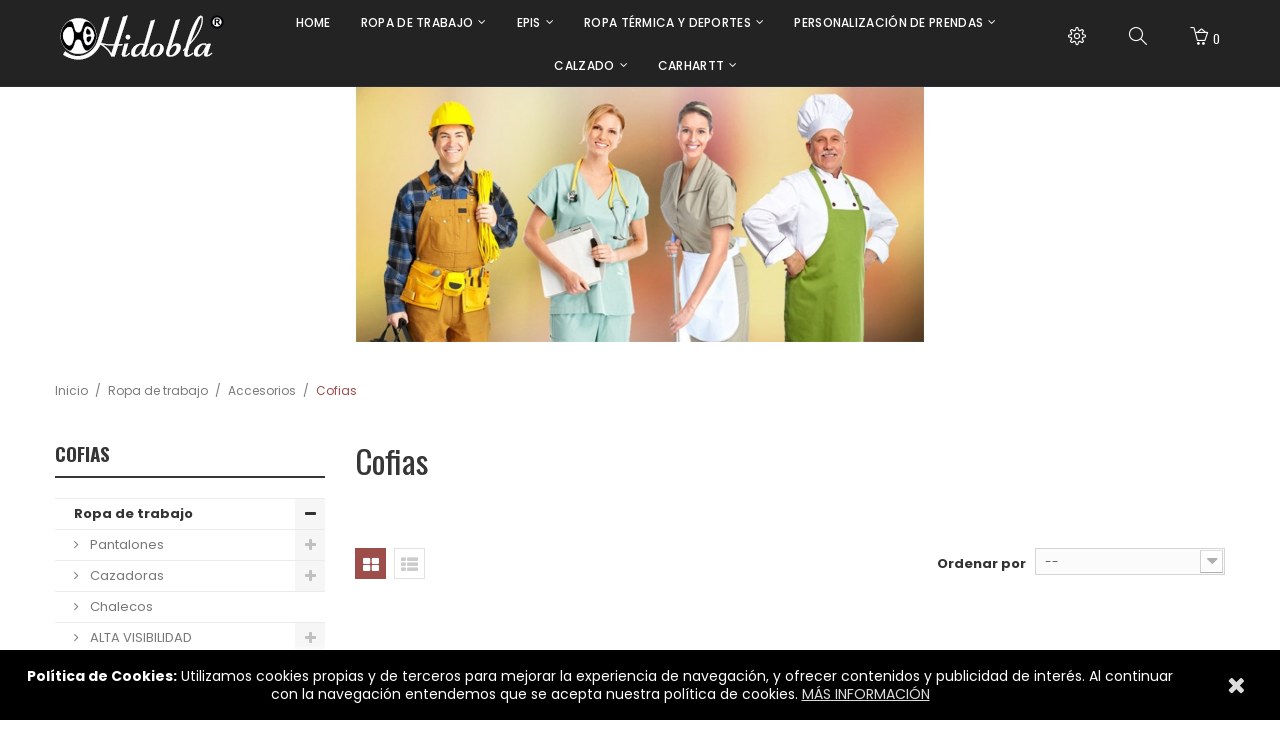

--- FILE ---
content_type: text/html; charset=utf-8
request_url: https://www.hidobla.es/85-cofias
body_size: 37928
content:
<!DOCTYPE HTML>
<!--[if lt IE 7]> <html class="no-js lt-ie9 lt-ie8 lt-ie7" lang="es-es"><![endif]-->
<!--[if IE 7]><html class="no-js lt-ie9 lt-ie8 ie7" lang="es-es"><![endif]-->
<!--[if IE 8]><html class="no-js lt-ie9 ie8" lang="es-es"><![endif]-->
<!--[if gt IE 8]> <html class="no-js ie9" lang="es-es"><![endif]-->
<html lang="es-es">
	<head>
		<meta charset="utf-8" />
		<title>Cofias - Hidobla S.L. Ropa Laboral</title>
						<meta name="generator" content="PrestaShop" />
		<meta name="robots" content="index,follow" />
		<meta name="viewport" content="width=device-width, minimum-scale=0.25, maximum-scale=1.6, initial-scale=1.0" />
		<meta name="apple-mobile-web-app-capable" content="yes" />
		<link rel="icon" type="image/vnd.microsoft.icon" href="/img/favicon.ico?1697538518" />
		<link rel="shortcut icon" type="image/x-icon" href="/img/favicon.ico?1697538518" />
		
		<!-- Google Tag Manager -->
<script>(function(w,d,s,l,i){w[l]=w[l]||[];w[l].push({'gtm.start':
new Date().getTime(),event:'gtm.js'});var f=d.getElementsByTagName(s)[0],
j=d.createElement(s),dl=l!='dataLayer'?'&l='+l:'';j.async=true;j.src=
'https://www.googletagmanager.com/gtm.js?id='+i+dl;f.parentNode.insertBefore(j,f);
})(window,document,'script','dataLayer','GTM-MGTK469');</script>
<!-- End Google Tag Manager -->


<!-- Accessibility Code for "hidobla.es" --> <script> window.interdeal = { "sitekey": "46a008ae7a1c04af55b76f0f75620597", "Position": "Left", "Menulang": "ES", "domains": { "js": "https://cdn.equalweb.com/", "acc": "https://access.equalweb.com/" }, "btnStyle": { "vPosition": [ "80%", null ], "scale": [ "0.6", "0.6" ], "color": { "main": "#000000", "second": "" }, "icon": { "type": 11, "shape": "circle", "outline": false } } }; (function(doc, head, body){ var coreCall = doc.createElement('script'); coreCall.src = interdeal.domains.js + 'core/4.4.4/accessibility.js'; coreCall.defer = true; coreCall.integrity = 'sha512-+/CcYoLYMZFnEByREiBMgdPTF7ukBEy0esZKzJ7cLDP57GI4zheLrBU79NU7iy5xihB2d+DzO0XU60+Vch1iOA=='; coreCall.crossOrigin = 'anonymous'; coreCall.setAttribute('data-cfasync', true ); body? body.appendChild(coreCall) : head.appendChild(coreCall); })(document, document.head, document.body); </script>


														<link rel="stylesheet" href="https://www.hidobla.es/themes/pos_t90_layout2/cache/v_79_0d2ab5b80c4ee1754646d43992d05c17_all.css" type="text/css" media="all" />
														<script type="text/javascript">
var CUSTOMIZE_TEXTFIELD = 1;
var FancyboxI18nClose = 'Cerrar';
var FancyboxI18nNext = 'Siguiente';
var FancyboxI18nPrev = 'Anterior';
var added_to_wishlist = 'El producto se ha añadido con éxito a su lista de deseos.';
var ajax_allowed = true;
var ajaxsearch = true;
var baseDir = 'https://www.hidobla.es/';
var baseUri = 'https://www.hidobla.es/';
var blocksearch_type = 'top';
var comparator_max_item = 3;
var comparedProductsIds = [];
var contentOnly = false;
var currency = {"id":1,"name":"Euro","iso_code":"EUR","iso_code_num":"978","sign":"\u20ac","blank":"1","conversion_rate":"1.000000","deleted":"0","format":"2","decimals":"1","active":"1","prefix":"","suffix":" \u20ac","id_shop_list":null,"force_id":false};
var currencyBlank = 1;
var currencyFormat = 2;
var currencyRate = 1;
var currencySign = '€';
var customizationIdMessage = 'Configurar #';
var delete_txt = 'Eliminar';
var displayList = false;
var freeProductTranslation = '¡Gratis!';
var freeShippingTranslation = '¡Envío gratis!';
var generated_date = 1768807731;
var hasDeliveryAddress = false;
var highDPI = true;
var id_lang = 1;
var img_dir = 'https://www.hidobla.es/themes/pos_t90_layout2/img/';
var instantsearch = false;
var isGuest = 0;
var isLogged = 0;
var isMobile = false;
var loggin_required = 'Debe identificarse para administrar su lista de deseos.';
var max_item = 'No puede comparar más de 3 productos';
var min_item = 'Debe elegir al menos un producto';
var mywishlist_url = 'https://www.hidobla.es/module/blockwishlist/mywishlist';
var page_name = 'category';
var placeholder_blocknewsletter = 'Introduzca su dirección de correo electrónico';
var priceDisplayMethod = 1;
var priceDisplayPrecision = 2;
var quickView = true;
var removingLinkText = 'Eliminar producto del carrito';
var request = 'https://www.hidobla.es/85-cofias';
var roundMode = 2;
var search_url = 'https://www.hidobla.es/buscar';
var static_token = '88d1064ddb4f75d41bcb753bac6f1d38';
var toBeDetermined = 'A determinar';
var token = '6a3e21dcf23ecc57b75db17d4def9a7b';
var usingSecureMode = true;
var wishlistProductsIds = false;
</script>

						<script type="text/javascript" src="https://www.hidobla.es/themes/pos_t90_layout2/cache/v_68_fc966c381d1057d4246f30abed1bb975.js"></script>
							
			<script type="text/javascript">
				(window.gaDevIds=window.gaDevIds||[]).push('d6YPbH');
				(function(i,s,o,g,r,a,m){i['GoogleAnalyticsObject']=r;i[r]=i[r]||function(){
				(i[r].q=i[r].q||[]).push(arguments)},i[r].l=1*new Date();a=s.createElement(o),
				m=s.getElementsByTagName(o)[0];a.async=1;a.src=g;m.parentNode.insertBefore(a,m)
				})(window,document,'script','//www.google-analytics.com/analytics.js','ga');
				ga('create', 'UA-90740500-1', 'auto');
				ga('require', 'ec');</script> <link href='https://fonts.googleapis.com/css?family=Oswald:300,400,700' rel='stylesheet' type='text/css'>  <link href='https://fonts.googleapis.com/css?family=Poppins:400,500,600,700' rel='stylesheet' type='text/css'> <style type="text/css">
	
					body,
			h1, h2, h3, h4, h5, h6, .h1, .h2, .h3, .h4, .h5, .h6{
			font-family:Oswald;
			} 
			.fontcustom1{
			font-family:Oswald !important;
			}
							body, p {
			font-family:Poppins;
			}
			.fontcustom2{
			font-family:Poppins !important;
			}
			
	
</style><!-- MODULE Block contact infos -->

<style type="text/css">
.pos-slideshow-info {
        top: 12vw !important;

}
#index .scroll_menu:not(.scroll-menu) .header_top {
    background: transparent;
    background-color: #242323;
}
.feature_box .txt span {
    font-size: 16px !important;
}
.feature_box [class^="icon2-"]:before {
    font-size: 50px;
}
.feature_box [class^="icon2-"] {
    border: none;
}
.feature_box .container {
    border: 1px dashed #9d4d4a;
    padding: 5px 0 35px;
    margin-top: 70px;
}
.feature_box .txt .txt1 {
    color:  #9d4d4a;
}
#subcategories ul li {
    background-color: #9d4d4a;
}
#subcategories ul li .subcategory-name {
    color: #fff;
}
#product_reference{
display:none !important;}

.kit img{
width:300px !important;
display: inline-block !important;
}
h1.titulo, h2.titulo{
font-size:50px !important;
font-family: 'Oswald' !important;
}
</style>
	<!-- /MODULE Block contact infos -->


		<link rel="stylesheet" href="//fonts.googleapis.com/css?family=Open+Sans:300,600&amp;subset=latin,latin-ext" type="text/css" media="all" />
		<link rel="stylesheet" href="https://www.hidobla.es/themes/pos_t90_layout2/css/simple-line-icons.css" type="text/css"/>
		<!--[if IE 8]>
		<script src="https://oss.maxcdn.com/libs/html5shiv/3.7.0/html5shiv.js"></script>
		<script src="https://oss.maxcdn.com/libs/respond.js/1.3.0/respond.min.js"></script>
		<![endif]-->
	</head>
	<body id="category" itemscope itemtype="http://schema.org/WebPage" class="category category-85 category-cofias show-left-column hide-right-column lang_es">
	<!-- Google Tag Manager (noscript) -->
<noscript><iframe src="https://www.googletagmanager.com/ns.html?id=GTM-MGTK469"
height="0" width="0" style="display:none;visibility:hidden"></iframe></noscript>
<!-- End Google Tag Manager (noscript) -->
					<div id="page">
			
	<div id="layer_cart" class="container">
		<div class="clearfix">
			<div class="layer_cart_product col-xs-12 col-md-6">
				<span class="cross" title="Cerrar ventana"></span>
				<span class="title">
					<i class="icon-check"></i>Producto añadido al carrito
				</span>
				<div class="product-image-container layer_cart_img">
				</div>
				<div class="layer_cart_product_info">
					<span id="layer_cart_product_title" class="product-name"></span>
					<span id="layer_cart_product_attributes"></span>
					<div>
						<strong class="dark">Cantidad</strong>
						<span id="layer_cart_product_quantity"></span>
					</div>
					<div>
						<strong class="dark">Total</strong>
						<span id="layer_cart_product_price"></span>
					</div>
				</div>
			</div>
			<div class="layer_cart_cart col-xs-12 col-md-6">
				<span class="title">
					<!-- Plural Case [both cases are needed because page may be updated in Javascript] -->
					<span class="ajax_cart_product_txt_s  unvisible">
						Hay <span class="ajax_cart_quantity">0</span> productos en tu carrito.
					</span>
					<!-- Singular Case [both cases are needed because page may be updated in Javascript] -->
					<span class="ajax_cart_product_txt ">
						Hay 1 producto en tu carrito.
					</span>
				</span>
				<div class="layer_cart_row">
					<strong class="dark">
						Total Productos
											</strong>
					<span class="ajax_block_products_total">
											</span>
				</div>

								<div class="layer_cart_row">
					<strong class="dark unvisible">
						Total envío&nbsp;					</strong>
					<span class="ajax_cart_shipping_cost unvisible">
													 A determinar											</span>
				</div>
								<div class="layer_cart_row">
					<strong class="dark">
						Total
											</strong>
					<span class="ajax_block_cart_total">
											</span>
				</div>
				<div class="button-container">
					<span class="continue btn btn-default button exclusive-medium" title="Continuar comprando">
						<span>
							<i class="icon-chevron-left left"></i>Continuar comprando
						</span>
					</span>
					<a class="btn btn-default button button-medium"	href="https://www.hidobla.es/pedido-rapido" title="Finalizar pedido" rel="nofollow">
						<span>
							Finalizar pedido<i class="icon-chevron-right right"></i>
						</span>
					</a>
				</div>
			</div>
		</div>
		<div class="crossseling"></div>
	</div> <!-- #layer_cart -->
	<div class="layer_cart_overlay"></div>

			<div class="header-container">
				<header id="header" class="scroll_menu">
															<div class="header_top">
						<div id="header_logo">
							<a href="https://www.hidobla.es/" title="Hidobla S.L. Ropa Laboral">
								<img class="logo img-responsive" src="https://www.hidobla.es/img/hidobla-logo-1496652918.jpg" alt="Hidobla S.L. Ropa Laboral" width="164" height="45"/>
							</a>
						</div>
						<div class="block_right">
							<div class="header_config">
								<a class="icon_top current" href="javascript:void(0)" title="Menu">
									<i class="icon2-settings"></i>
								</a>
								<div class="toogle_content">
																												<!-- Block languages module -->
<!-- /Block languages module -->
<div class="content_block">
	<span class="title">Mi cuenta <i class="icon2-arrow-down"></i></span>
	<div class="link_cnt">
					<a class="login link_in fontcustom2" href="https://www.hidobla.es/mi-cuenta" rel="nofollow" title="Acceda a su cuenta de cliente">
				Iniciar sesión
			</a>
				<a href="https://www.hidobla.es/pedido-rapido" title="Ver mi carrito" rel="nofollow" class=" link_in fontcustom2">
			Mi Carrito
		</a>
		<a href="https://www.hidobla.es/comparativa-productos" title="Comparar" rel="nofollow" class="link_in fontcustom2 bt_compare">
			Comparar
		</a>
		<a href="https://www.hidobla.es/module/blockwishlist/mywishlist" title="Mi Lista de Deseos" rel="nofollow" class="link_in fontcustom2">
			Lista de Deseos
		</a>
	</div>
</div>


																	</div>
							</div>
							<!-- Block search module TOP -->
<div class="searchblock" id="search_block_top">
	<a class="icon_top current" href="javascript:void(0)" title="Buscar">
		<i class="icon2-magnifier"></i>
	</a>
	<div class="toogle_content">
		<div class="container">
			<span class="title fontcustom2">Buscar</span>
			<span class="hideout"><i class="icon2-close"></i></span>
			<form id="searchbox" method="get" action="//www.hidobla.es/buscar" >
				<input type="hidden" name="controller" value="search" />
				<input type="hidden" name="orderby" value="position" />
				<input type="hidden" name="orderway" value="desc" />
				<input class="search_query form-control fontcustom2" type="text" id="search_query_top" name="search_query" placeholder="Introducir y pulsar [ENTER] para buscar ..." value="" />
				<button type="submit" name="submit_search" class="button-search">
					<i class="icon-search"></i>
				</button>
			</form>
		</div>
	</div>
</div>
<!-- /Block search module TOP --><!-- MODULE Block cart -->
<div class=" shopping_cart_top">
	<div class="shopping_cart">
		<a class="current fontcustom1" href="javascript:void(0)" title="Ver mi carrito de compra" rel="nofollow">
			<i class="icon2-basket-loaded"></i>
			<span class="ajax_cart_quantity">0</span>
		</a>
					<div class="cart_block block exclusive toogle_content">
				<div class="block_content">
					<!-- block list of products -->
					<div class="cart_block_list">
												<p class="cart_block_no_products">
							Ningún producto
						</p>
																		<div class="cart-prices">
							<div class="cart-prices-line first-line">
								<span class="price fontcustom1 cart_block_shipping_cost ajax_cart_shipping_cost unvisible">
																			 A determinar																	</span>
								<span class="unvisible">
									Transporte
								</span>
							</div>
																					<div class="cart-prices-line last-line">
								<span class="price fontcustom1 cart_block_total ajax_block_cart_total">0,00 €</span>
								<span>Total</span>
							</div>
													</div>
						<p class="cart-buttons">
							<a id="button_order_cart" class="fontcustom2" href="https://www.hidobla.es/pedido-rapido" title="Confirmar" rel="nofollow">
								Ver mi carrito de compra
							</a>
						</p>
					</div>
				</div>
			</div><!-- .cart_block -->
			</div>
</div>
<!-- /MODULE Block cart -->

						</div>
						<!-- Block categories module -->
	<div class="pt_custommenu_mobile hidden-sm hidden-md hidden-lg">
		<div class="navbar">
			<div id="navbar-inner" class="navbar-inner navbar-inactive">
				<a class="btn-navbar">Categorías</a>
				<ul id="pt_custommenu_itemmobile" class="tree dhtml  mobilemenu nav-collapse collapse">
																		
<li >
	<a 
	href="https://www.hidobla.es/54-ropa-de-trabajo" title="En Hidobla encontrarás tu vestuario laboral a la mejor relación calidad-precio. Conocemos las exigencias de cada profesión y el papel que juega la ropa laboral a la hora de desempeñar tu trabajo. Es por ello, que nos esforzamos diariamente en buscar la mejor ropa para cada sector. Hidobla pone a su disposición un equipo de profesionales para aconsejarle sobre las últimas novedades en ropa laboral.Encuentre su uniforme de trabajo y personalícelo en Hidobla.  
  Más información">
		Ropa de trabajo
	</a>
			<ul>
												
<li >
	<a 
	href="https://www.hidobla.es/52-pantalones-de-trabajo" title="Gran variedad de pantalones de trabajo: pantalón de soldador, pantalón de carpintero, pantalón jardinero, pantalón camarero, pantalón de trabajo multibolsillo... Sea cual sea tu sector o industria, encuentra tu pantalón de trabajo en Hidobla. Pantalón de trabajo tergal, algodón, vaquero entre otros tejidos. Buena relación calidad-precio en pantalones de trabajo hombre, mujer y unisex.">
		Pantalones
	</a>
			<ul>
												
<li >
	<a 
	href="https://www.hidobla.es/162-pantalon-tergal" title="">
		Pantalón tergal
	</a>
	</li>

																
<li >
	<a 
	href="https://www.hidobla.es/161-pantalon-algodon" title="">
		Pantalón algodón
	</a>
	</li>

																
<li class="last">
	<a 
	href="https://www.hidobla.es/163-pantalon-elastico" title="">
		Pantalón elástico
	</a>
	</li>

									</ul>
	</li>

																
<li >
	<a 
	href="https://www.hidobla.es/131-cazadoras-de-trabajo" title="Buena relación calidad-precio en cazadoras de trabajo. En Hidobla encontrarás una amplia selección de chaquetas de trabajo para todo tipo de industria o sector. Desde chaquetas de trabajo impermeable hasta cazadoras de trabajo reflectante. Asesoramiento gratuito al elegir tu ropa de trabajo. Personaliza tu chaqueta laboral en Hidobla.">
		Cazadoras
	</a>
			<ul>
												
<li >
	<a 
	href="https://www.hidobla.es/203-cazadora-tergal" title="">
		Cazadora Tergal
	</a>
	</li>

																
<li >
	<a 
	href="https://www.hidobla.es/204-cazadora-algodon" title="">
		Cazadora algodón
	</a>
	</li>

																
<li >
	<a 
	href="https://www.hidobla.es/205-cazadora-elastica" title="">
		Cazadora Elástica
	</a>
	</li>

																
<li class="last">
	<a 
	href="https://www.hidobla.es/232-cortavientos" title="">
		Cortavientos
	</a>
	</li>

									</ul>
	</li>

																
<li >
	<a 
	href="https://www.hidobla.es/50-chalecos-de-trabajo" title="En Hidobla ofrecemos una gran variedad de chalecos de trabajo. Desde chalecos de trabajo multibolsillos hasta chalecos de camarero. Servimos a todo tipo de industria y sectores, encuentra tu chaleco de trabajo hombre, mujer, unisex, reflectante o de otro tipo en Hidobla. 
 Personaliza tu chaleco para trabajar y añade valor a tu marca.">
		Chalecos
	</a>
	</li>

																
<li >
	<a 
	href="https://www.hidobla.es/40-ropa-de-trabajo-alta-visibilidad" title="Encuentra tu ropa de trabajo alta visibilidad en Hidobla. Gran surtido de vestuario laboral de alta visibilidad.  
 
 Camiseta de trabajo reflectante 
 Cazadora alta visibilidad 
 Chaleco reflectante 
 Chubasquero alta visibilidad 
 Buzos reflectantes 
 Pantalones alta visibilidad 
 Traje de agua reflectante 
 Ropa ignífuga alta visibilidad 
 
 Sea cual sea el vestuario laboral de alta visibilidad que necesites, lo encontrarás en Hidobla.">
		ALTA VISIBILIDAD
	</a>
			<ul>
												
<li >
	<a 
	href="https://www.hidobla.es/45-pantalones-de-trabajo-reflectantes" title="En Hidobla ofrecemos una gran variedad de pantalones de trabajo de alta visibilidad para todo tipo de industrias y sectores. Disfruta de nuestro asesoramiento gratuito en ropa de trabajo de alta visibilidad. ">
		Pantalones
	</a>
	</li>

																
<li >
	<a 
	href="https://www.hidobla.es/46-sudaderas-reflectantes" title="">
		Sudaderas
	</a>
	</li>

																
<li >
	<a 
	href="https://www.hidobla.es/47-cazadoras-y-parkas-de-alta-visibilidad" title="Gran variedad en cazadoras y parkas de alta visibilidad. Buena relación calidad-precio. 
 Encuentra la chaqueta reflectante perfecta para tu trabajo en Hidobla. Disfruta de nuestro asesoramiento gratuito en ropa de trabajo de alta visibilidad.">
		Cazadoras y Parkas
	</a>
	</li>

																
<li >
	<a 
	href="https://www.hidobla.es/133-polos-de-trabajo-alta-visibiliad" title="Polos de trabajo reflectantes de gran calidad. Gran surtido de polos de trabajo de alta visibilidad. 
 
 Polos de alta visibilidad de manga corta 
 Polos de alta visibilidad de manga larga 
 
 Personaliza tu ropa de trabajo de alta visibilidad en Hidobla.">
		Polos
	</a>
	</li>

																
<li >
	<a 
	href="https://www.hidobla.es/134-forros-polares-reflectantes" title="Amplia gama de forros polares de trabajo reflectantes para comabatir el frío. Encuentra el forro polar de trabajo de alta visibilidad perfecto para tu industria o sector en Hidobla">
		Forros polares
	</a>
	</li>

																
<li >
	<a 
	href="https://www.hidobla.es/179-chalecos-alta-visibilidad" title="">
		Chalecos
	</a>
	</li>

																
<li >
	<a 
	href="https://www.hidobla.es/225-trajes-de-lluvia" title="">
		Trajes de LLuvia
	</a>
	</li>

																
<li class="last">
	<a 
	href="https://www.hidobla.es/228-camisetas" title="">
		Camisetas
	</a>
	</li>

									</ul>
	</li>

																
<li >
	<a 
	href="https://www.hidobla.es/68-ropa-ignifuga" title="Gran variedad en ropa ignífuga. Protégete de los riesgos laborales con el vestuario laboral correcto. Disfruta de asesoramiento gratuito a la hora de elegir tu ropa de trabajo ignífuga y antiestética en Hidobla.es">
		Ropa ignífuga
	</a>
			<ul>
												
<li >
	<a 
	href="https://www.hidobla.es/206-pantalones" title="">
		Pantalones
	</a>
	</li>

																
<li >
	<a 
	href="https://www.hidobla.es/207-cazadoras" title="">
		Cazadoras
	</a>
	</li>

																
<li >
	<a 
	href="https://www.hidobla.es/208-monos" title="">
		Monos
	</a>
	</li>

																
<li >
	<a 
	href="https://www.hidobla.es/209-forros-polares" title="">
		Forros Polares
	</a>
	</li>

																
<li >
	<a 
	href="https://www.hidobla.es/210-forros-polares" title="">
		Forros Polares
	</a>
	</li>

																
<li >
	<a 
	href="https://www.hidobla.es/211-sudaderas" title="">
		Sudaderas
	</a>
	</li>

																
<li >
	<a 
	href="https://www.hidobla.es/212-camisas" title="">
		Camisas
	</a>
	</li>

																
<li >
	<a 
	href="https://www.hidobla.es/213-camisetas" title="">
		Camisetas
	</a>
	</li>

																
<li >
	<a 
	href="https://www.hidobla.es/214-polos" title="">
		Polos
	</a>
	</li>

																
<li class="last">
	<a 
	href="https://www.hidobla.es/215-parkas" title="">
		Parkas
	</a>
	</li>

									</ul>
	</li>

																
<li >
	<a 
	href="https://www.hidobla.es/129-trajes-de-agua" title="Encuentra tu ropa de agua para trabajo en nuestra tienda. Contamos con una gran variedad de trajes de agua. Protégete del agua con nuestra gran colección de trajes de agua.">
		Trajes de agua
	</a>
	</li>

																
<li >
	<a 
	href="https://www.hidobla.es/69-vestuario-de-frio" title="En Hidobla encontrarás una gran variedad de chaquetas para el frío: chaquetas para el frío mujer, hombre, parkas para el frío extremo, chaquetas especiales para frío... 
 Nuestro equipo ofrece asesoramiento gratuito a la hora de elegir tu parkas de frío. Elige tu ropa de trabajo adecuada a tu profesión.">
		Vestuario de frío
	</a>
	</li>

																
<li >
	<a 
	href="https://www.hidobla.es/71-pijamas-sanitarios" title="Escoge tu uniforme sanitario que mejor se ajuste a tus necesidades. En Hidobla contamos con un gran surtido de pijamas sanitarios de todo tipo de colores y tejidos: pijamas enfermera, pijamas de médico, uniformes sanitarios originales, uniformes sanitarios originales, uniformes sanitarios de microfibra, pijamas veterinaria, pijamas sanitarios estampados, pijamas sanitario blanco, pijamas sanitario de colores...">
		Pijamas Sanitarios
	</a>
	</li>

																
<li >
	<a 
	href="https://www.hidobla.es/72-camisas-y-polos-de-trabajo" title="Encuentra tus camisas y polos de trabajo en Hidobla. Contamos con una amplia variedad de camisas y polos de trabajo hombre, mujer y unisex. Personaliza tus camisas y polos directamente en Hidobla e incrementa el valor de tu marca. ¡Asesoramiento gratuito en camisas y polos!">
		Camisas y polos
	</a>
			<ul>
												
<li >
	<a 
	href="https://www.hidobla.es/219-polos" title="">
		Polos
	</a>
	</li>

																
<li class="last">
	<a 
	href="https://www.hidobla.es/220-camisas" title="">
		Camisas
	</a>
	</li>

									</ul>
	</li>

																
<li >
	<a 
	href="https://www.hidobla.es/73-camisetas" title="El mundo de las camisetas lo encontrarás en Hidobla. Amplio surtido de camisetas de diversos materiales, estilos, colores. Además podrás personalizar tus camisetas en nuestra tienda. ¿Necesitas asesoramiento? En Hidobla disfrutarás de asesoramiento gratuito a la hora de elegir tu camiseta de trabajo.">
		Camisetas
	</a>
	</li>

																
<li >
	<a 
	href="https://www.hidobla.es/74-jerseis" title="En Hidobla conocemos la importancia del vestuario laboral a la hora de desempeñar nuestros trabajos satisfactoriamente. La elección de jerséis es un aspecto básico de los uniformes de trabajo. En Hidobla encontrarás un amplio surtido de jerséis de trabajo de diversos tejidos y estilos para ajustarse a las diversas profesiones así como a trabajos en temperaturas extremas. Disfruta de nuestro asesoramiento gratuito a la hora de elegir tu ropa de trabajo.">
		Jerséis
	</a>
	</li>

																
<li >
	<a 
	href="https://www.hidobla.es/75-monos-buzos-y-petos-de-trabajo" title="Monos, petos y buzos de trabajo de diversos estilos, colores y tejidos. Personaliza tu vestuario laboral en Hidobla.">
		Monos, buzos y petos
	</a>
	</li>

																
<li >
	<a 
	href="https://www.hidobla.es/76-batas-de-trabajo" title="Batas de trabajo, batas personalizadas, batas de enfermera, batas bordadas, batas profesora, bata hospital... sea cual sea el tipo de bata, color o estilo que buscas lo encontrarás en Hidobla. Además podrás personalizar tu bata de trabajo con nosotros.">
		Batas
	</a>
	</li>

																
<li >
	<a 
	href="https://www.hidobla.es/77-sudaderas" title="Sudaderas de trabajo de diversos colores, tejidos y estilos. 
 Personaliza tu sudadera en Hidobla">
		Sudaderas
	</a>
	</li>

																
<li >
	<a 
	href="https://www.hidobla.es/78-forro-polar" title="Forro y chaquetas polares en Hidobla. Gran surtido de forros polares de diversos colores, tejidos y estilos. 
 ¡Asesoramiento totalmente gratuito!">
		Forro polar
	</a>
	</li>

																
<li >
	<a 
	href="https://www.hidobla.es/55-uniformes" title="En Hidobla ofrecemos una amplia gama de uniformes de trabajo para todos los sectores.  El hecho de que ciertas profesiones exijan un uniforme determinado para la ejecución de sus tareas, no significa que todos los uniformes de trabajo sean iguales. Es por ello, que Hidobla lleva años ofreciendo a sus clientes diversos estilos en su gama de uniformes laborales con el fin de personalizar e incrementar el reconocimiento de los servicios de sus clientes.  
  Más información">
		Uniformes
	</a>
			<ul>
												
<li >
	<a 
	href="https://www.hidobla.es/125-faldas" title="">
		Faldas
	</a>
	</li>

																
<li >
	<a 
	href="https://www.hidobla.es/126-uniformes-de-empresa" title="">
		Uniformes de empresa 
	</a>
	</li>

																
<li >
	<a 
	href="https://www.hidobla.es/63-uniformes-escolares" title="En Hidobla ofrecemos una amplia gama de uniformes de trabajo para todos los sectores.  El hecho de que ciertas profesiones exijan un uniforme determinado para la ejecución de sus tareas, no significa que todos los uniformes de trabajo sean iguales. Es por ello, que Hidobla lleva años ofreciendo a sus clientes diversos estilos en su gama de uniformes laborales con el fin de personalizar e incrementar el reconocimiento de los servicios de sus clientes.">
		Uniformes escolares
	</a>
	</li>

																
<li >
	<a 
	href="https://www.hidobla.es/56-uniformes-hosteleria" title="En Hidobla ofrecemos una amplia gama de uniformes de trabajo para todos los sectores.  El hecho de que ciertas profesiones exijan un uniforme determinado para la ejecución de sus tareas, no significa que todos los uniformes de trabajo sean iguales. Es por ello, que Hidobla lleva años ofreciendo a sus clientes diversos estilos en su gama de uniformes laborales con el fin de personalizar e incrementar el reconocimiento de los servicios de sus clientes.">
		Uniformes hostelería
	</a>
	</li>

																
<li >
	<a 
	href="https://www.hidobla.es/57-uniformes-laborales" title="En Hidobla ofrecemos una amplia gama de uniformes de trabajo para todos los sectores.  El hecho de que ciertas profesiones exijan un uniforme determinado para la ejecución de sus tareas, no significa que todos los uniformes de trabajo sean iguales. Es por ello, que Hidobla lleva años ofreciendo a sus clientes diversos estilos en su gama de uniformes laborales con el fin de personalizar e incrementar el reconocimiento de los servicios de sus clientes.">
		Uniformes laborales
	</a>
	</li>

																
<li >
	<a 
	href="https://www.hidobla.es/62-uniformes-limpieza" title="En Hidobla ofrecemos una amplia gama de uniformes de trabajo para todos los sectores.  El hecho de que ciertas profesiones exijan un uniforme determinado para la ejecución de sus tareas, no significa que todos los uniformes de trabajo sean iguales. Es por ello, que Hidobla lleva años ofreciendo a sus clientes diversos estilos en su gama de uniformes laborales con el fin de personalizar e incrementar el reconocimiento de los servicios de sus clientes.">
		Uniformes limpieza
	</a>
	</li>

																
<li class="last">
	<a 
	href="https://www.hidobla.es/61-uniformes-sanitarios" title="En Hidobla ofrecemos una amplia gama de uniformes de trabajo para todos los sectores.  El hecho de que ciertas profesiones exijan un uniforme determinado para la ejecución de sus tareas, no significa que todos los uniformes de trabajo sean iguales. Es por ello, que Hidobla lleva años ofreciendo a sus clientes diversos estilos en su gama de uniformes laborales con el fin de personalizar e incrementar el reconocimiento de los servicios de sus clientes.">
		Uniformes sanitarios
	</a>
	</li>

									</ul>
	</li>

																
<li >
	<a 
	href="https://www.hidobla.es/79-accesorios" title="En Hidobla encontrarás todos los accesorios que estabas buscando para acompañar tu ropa de trabajo. Independientemente de cual sea tu profesión, siempre es necesario completar tu uniforme de trabajo con accesorios que te permitan ejecutar tus tareas laborales de forma más eficiente. Encuentra los accesorios que estabas buscando en Hidobla. Desde hace años llevamos ofreciendo un extenso catálogo en accesorios tales como: gorras, sombreros, pañoletas, calcetines, cofias, mochilas…  
  Más información">
		Accesorios
	</a>
			<ul>
												
<li >
	<a 
	href="https://www.hidobla.es/80-delantales" title="">
		Delantales
	</a>
	</li>

																
<li >
	<a 
	href="https://www.hidobla.es/81-gorras" title="">
		Gorras
	</a>
	</li>

																
<li >
	<a 
	href="https://www.hidobla.es/82-mochilas" title="">
		Mochilas
	</a>
	</li>

																
<li >
	<a 
	href="https://www.hidobla.es/83-calcetines" title="">
		Calcetines
	</a>
	</li>

																
<li >
	<a 
	href="https://www.hidobla.es/84-gorros" title="">
		Gorros
	</a>
	</li>

																
<li >
	<a 
	href="https://www.hidobla.es/85-cofias" class="selected" title="">
		Cofias
	</a>
	</li>

																
<li >
	<a 
	href="https://www.hidobla.es/86-panoletas" title="">
		Pañoletas
	</a>
	</li>

																
<li class="last">
	<a 
	href="https://www.hidobla.es/87-sombreros" title="">
		Sombreros
	</a>
	</li>

									</ul>
	</li>

																
<li >
	<a 
	href="https://www.hidobla.es/233-falda" title="">
		Falda
	</a>
	</li>

																
<li class="last">
	<a 
	href="https://www.hidobla.es/234-ropa-ignifuga" title="">
		Ropa ignífuga
	</a>
	</li>

									</ul>
	</li>

																								
<li >
	<a 
	href="https://www.hidobla.es/66-ropa-termica-y-deportes" title="Los profesionales que trabajan a temperaturas extremas o bien realizan trabajos a la intemperie durante los meses más fríos así como los deportistas de deportes de invierno necesitan una adecuada protección contra el frio para poder ejecutar sus tareas de la manera más eficiente y satisfactoria posible. Es por ello, importante resaltar la importancia del papel que la ropa térmica juega en ello.  
  Más información">
		Ropa térmica y deportes
	</a>
			<ul>
												
<li >
	<a 
	href="https://www.hidobla.es/106-ropa-termica" title="">
		Ropa térmica
	</a>
			<ul>
												
<li >
	<a 
	href="https://www.hidobla.es/107-accesorios-termicos" title="">
		Accesorios térmicos
	</a>
	</li>

																
<li >
	<a 
	href="https://www.hidobla.es/108-camisetas-termicas" title="">
		Camisetas térmicas
	</a>
	</li>

																
<li class="last">
	<a 
	href="https://www.hidobla.es/109-pantalones-termicos" title="">
		Pantalones térmicos
	</a>
	</li>

									</ul>
	</li>

																
<li class="last">
	<a 
	href="https://www.hidobla.es/110-deportes" title="Sea cual sea el deporte que realices, en Hidobla encontrarás la ropa deportiva que necesites para disfrutar del deporte.  
  Más información">
		Deportes
	</a>
			<ul>
												
<li >
	<a 
	href="https://www.hidobla.es/111-equipaciones-deportivas" title="">
		Equipaciones deportivas
	</a>
	</li>

																
<li >
	<a 
	href="https://www.hidobla.es/112-cortavientos" title="">
		Cortavientos
	</a>
	</li>

																
<li >
	<a 
	href="https://www.hidobla.es/113-chubasqueros" title="">
		Chubasqueros
	</a>
	</li>

																
<li >
	<a 
	href="https://www.hidobla.es/114-mochilas" title="">
		Mochilas
	</a>
	</li>

																
<li >
	<a 
	href="https://www.hidobla.es/115-sudaderas" title="">
		Sudaderas
	</a>
	</li>

																
<li >
	<a 
	href="https://www.hidobla.es/116-forro-polar" title="">
		Forro Polar
	</a>
	</li>

																
<li >
	<a 
	href="https://www.hidobla.es/117-camisetas" title="">
		Camisetas
	</a>
	</li>

																
<li >
	<a 
	href="https://www.hidobla.es/118-polos" title="">
		Polos
	</a>
	</li>

																
<li >
	<a 
	href="https://www.hidobla.es/119-pantalones-y-mallas" title="">
		Pantalones y mallas
	</a>
	</li>

																
<li >
	<a 
	href="https://www.hidobla.es/120-accesorios" title="">
		Accesorios
	</a>
	</li>

																
<li >
	<a 
	href="https://www.hidobla.es/180-chalecos-deportivos" title="">
		Chalecos
	</a>
	</li>

																
<li >
	<a 
	href="https://www.hidobla.es/230-bermudas" title="">
		Bermudas
	</a>
	</li>

																
<li >
	<a 
	href="https://www.hidobla.es/231-calcetines" title="">
		Calcetines
	</a>
	</li>

																
<li >
	<a 
	href="https://www.hidobla.es/235-parkas" title="">
		Parkas
	</a>
	</li>

																
<li >
	<a 
	href="https://www.hidobla.es/236-peto" title="">
		Peto
	</a>
	</li>

																
<li >
	<a 
	href="https://www.hidobla.es/239-top" title="">
		Top
	</a>
	</li>

																
<li >
	<a 
	href="https://www.hidobla.es/240-softshell" title="">
		Softshell
	</a>
	</li>

																
<li >
	<a 
	href="https://www.hidobla.es/241-tejidos" title="">
		Tejidos
	</a>
	</li>

																
<li class="last">
	<a 
	href="https://www.hidobla.es/242-calzado" title="">
		Calzado
	</a>
	</li>

									</ul>
	</li>

									</ul>
	</li>

																								
<li >
	<a 
	href="https://www.hidobla.es/65-epis" title="Los trabajadores se exponen diariamente a multitud de riesgos en su trabajo es por ello importante resaltar la importancia de los EPIs. Desde Hidobla ofrecemos asesoramiento gratuito para todas las profesiones a la hora de seleccionar los equipos de protección individual necesarios para desempeñar su trabajo.   
  Más información">
		EPIS
	</a>
			<ul>
												
<li >
	<a 
	href="https://www.hidobla.es/90-guantes-de-proteccion" title="">
		Guantes de protección
	</a>
	</li>

																
<li >
	<a 
	href="https://www.hidobla.es/92-proteccion-auditiva" title="">
		Protección auditiva
	</a>
			<ul>
												
<li >
	<a 
	href="https://www.hidobla.es/144-auriculares" title="">
		Auriculares 
	</a>
	</li>

																
<li class="last">
	<a 
	href="https://www.hidobla.es/145-tapones" title="">
		Tapones
	</a>
	</li>

									</ul>
	</li>

																
<li >
	<a 
	href="https://www.hidobla.es/94-proteccion-facial" title="">
		Protección facial
	</a>
			<ul>
												
<li >
	<a 
	href="https://www.hidobla.es/95-proteccion-para-soldaduras" title="">
		Protección para soldaduras
	</a>
	</li>

																
<li class="last">
	<a 
	href="https://www.hidobla.es/96-gafas-de-seguridad" title="">
		Gafas de seguridad
	</a>
	</li>

									</ul>
	</li>

																
<li >
	<a 
	href="https://www.hidobla.es/97-proteccion-respiratoria" title="">
		Protección respiratoria
	</a>
			<ul>
												
<li >
	<a 
	href="https://www.hidobla.es/152-filtros" title="">
		Filtros
	</a>
	</li>

																
<li >
	<a 
	href="https://www.hidobla.es/153-mascarillas" title="">
		Mascarillas
	</a>
	</li>

																
<li class="last">
	<a 
	href="https://www.hidobla.es/155-mascara-para-filtros" title="">
		Máscara para filtros
	</a>
	</li>

									</ul>
	</li>

																
<li >
	<a 
	href="https://www.hidobla.es/98-proteccion-desechable" title="">
		Protección desechable
	</a>
	</li>

																
<li >
	<a 
	href="https://www.hidobla.es/135-sistemas-anticaidas" title="">
		Sistemas Anticaídas
	</a>
			<ul>
												
<li >
	<a 
	href="https://www.hidobla.es/136-absorbedores" title="">
		Absorbedores
	</a>
	</li>

																
<li >
	<a 
	href="https://www.hidobla.es/137-arneses" title="">
		Arneses
	</a>
	</li>

																
<li >
	<a 
	href="https://www.hidobla.es/138-dispositivos-retractiles" title="">
		Dispositivos retráctiles
	</a>
	</li>

																
<li >
	<a 
	href="https://www.hidobla.es/139-kits" title="">
		Kits
	</a>
	</li>

																
<li >
	<a 
	href="https://www.hidobla.es/140-cuerdas" title="">
		Cuerdas
	</a>
	</li>

																
<li >
	<a 
	href="https://www.hidobla.es/142-fijaciones" title="">
		Fijaciones
	</a>
	</li>

																
<li class="last">
	<a 
	href="https://www.hidobla.es/143-mosquetones" title="">
		Mosquetones
	</a>
	</li>

									</ul>
	</li>

																
<li >
	<a 
	href="https://www.hidobla.es/146-proteccion-de-la-cabeza" title="">
		Protección de la cabeza
	</a>
			<ul>
												
<li >
	<a 
	href="https://www.hidobla.es/221-cascos" title="">
		Cascos
	</a>
	</li>

																
<li >
	<a 
	href="https://www.hidobla.es/224-gorras-antigolpe" title="Características: Gorra antigolpes tipo béisbol 100% algodón. Casquete interior en ABS (plástico muy resistente al impacto y con gran capacidad de absorción de energía incluso a bajas temperaturas) con almohadilla. Ventilación lateral. Talla única regulable mediante velcro (de 54 a 59 cms).    Usos y empleo: en todo tipo de actividades en la que no sea exigible un casco de protección para la industria (caída de objetos), pero sí exista el riesgo de golpes en la cabeza contra objetos duros e inmóviles (estanterías, salientes, transporte, herramienta">
		Gorras Antigolpe
	</a>
	</li>

																
<li class="last">
	<a 
	href="https://www.hidobla.es/222-accesorios" title="">
		Accesorios
	</a>
	</li>

									</ul>
	</li>

																
<li >
	<a 
	href="https://www.hidobla.es/147-proteccion-vista" title="">
		Protección vista
	</a>
			<ul>
												
<li >
	<a 
	href="https://www.hidobla.es/148-pantallas-soldadura" title="">
		Pantallas soldadura
	</a>
	</li>

																
<li >
	<a 
	href="https://www.hidobla.es/149-gafas-universales" title="">
		Gafas universales
	</a>
	</li>

																
<li >
	<a 
	href="https://www.hidobla.es/150-gafas-integrales" title="">
		Gafas integrales
	</a>
	</li>

																
<li class="last">
	<a 
	href="https://www.hidobla.es/151-pantallas" title="">
		Pantallas
	</a>
	</li>

									</ul>
	</li>

																
<li >
	<a 
	href="https://www.hidobla.es/216-lavaojos-y-ducha-lavaojos" title="">
		Lavaojos y ducha lavaojos
	</a>
	</li>

																
<li >
	<a 
	href="https://www.hidobla.es/217-mantas-ignifugas" title="">
		Mantas Ignifugas
	</a>
	</li>

																
<li class="last">
	<a 
	href="https://www.hidobla.es/218-varios" title="">
		Varios
	</a>
	</li>

									</ul>
	</li>

																								
<li >
	<a 
	href="https://www.hidobla.es/53-calzado-de-trabajo" title="El calzado de trabajo es uno de los elementos más importantes de la ropa de trabajo. Un trabajador pasa de media mensualmente 9600 minutos con sus zapatos de trabajo es por ello que la comodidad, durabilidad y seguridad deben ser tres elementos esenciales a tener en cuenta a la hora de elegir el calzado laboral. 
  Más información">
		Calzado
	</a>
			<ul>
												
<li >
	<a 
	href="https://www.hidobla.es/169-calzado-de-seguridad" title="">
		Calzado de seguridad
	</a>
			<ul>
												
<li >
	<a 
	href="https://www.hidobla.es/171-botas-de-agua" title="">
		Botas de agua 
	</a>
	</li>

																
<li >
	<a 
	href="https://www.hidobla.es/172-botas" title="">
		Botas
	</a>
	</li>

																
<li class="last">
	<a 
	href="https://www.hidobla.es/173-zapatos-calzado-de-seguridad" title="">
		Zapatos
	</a>
	</li>

									</ul>
	</li>

																
<li >
	<a 
	href="https://www.hidobla.es/168-calzado-de-trabajo-sin-seguridad" title="">
		Calzado de trabajo sin seguridad
	</a>
			<ul>
												
<li >
	<a 
	href="https://www.hidobla.es/170-botas-de-agua" title="">
		Botas de agua
	</a>
	</li>

																
<li >
	<a 
	href="https://www.hidobla.es/174-zapatos-calzado-de-trabajo" title="">
		Zapatos
	</a>
	</li>

																
<li class="last">
	<a 
	href="https://www.hidobla.es/182-zuecos" title="">
		Zuecos
	</a>
	</li>

									</ul>
	</li>

																
<li >
	<a 
	href="https://www.hidobla.es/181-zapatillas" title="">
		Zapatillas
	</a>
	</li>

																
<li >
	<a 
	href="https://www.hidobla.es/201-calzado-deportivo-y-montana" title="">
		Calzado Deportivo y montaña
	</a>
	</li>

																
<li class="last">
	<a 
	href="https://www.hidobla.es/167-accesorios-de-calzado" title="">
		Accesorios
	</a>
	</li>

									</ul>
	</li>

																								
<li >
	<a 
	href="https://www.hidobla.es/67-personalizacion-de-prendas" title="En Hidobla contamos con un equipo especializado en el desarrollo de marca. Analizamos tu negocio y te aconsejamos en cómo puedes aumentar la visibilidad de tu empresa. No importa el tamaño de tu negocio o el tiempo que lleves en el mercado para invertir en la visibilidad de tu negocio.  
  Más información">
		Personalización de Prendas
	</a>
			<ul>
												
<li class="last">
	<a 
	href="https://www.hidobla.es/122-serigrafia-y-bordado" title="En Hidobla contamos con un equipo especializado en personalización de artículos textiles. Ofrecemos servicios de estampado (serigrafía, vinilo, transfer, bordado, sublimación) a nuestros clientes. 
  Más información">
		Serigrafía y bordado
	</a>
	</li>

									</ul>
	</li>

																								
<li >
	<a 
	href="https://www.hidobla.es/183-uniformes" title="">
		Uniformes
	</a>
	</li>

																								
<li >
	<a 
	href="https://www.hidobla.es/184-vestuario-de-frio" title="">
		Vestuario de frio
	</a>
	</li>

																								
<li >
	<a 
	href="https://www.hidobla.es/185-uniformes-de-hosteleria" title="">
		uniformes de hosteleria
	</a>
	</li>

																								
<li >
	<a 
	href="https://www.hidobla.es/186-vestuario-de-frio" title="">
		Vestuario de Frio
	</a>
	</li>

																								
<li >
	<a 
	href="https://www.hidobla.es/198-bota-de-seguridad" title="">
		bota de seguridad
	</a>
	</li>

																								
<li >
	<a 
	href="https://www.hidobla.es/199-zapato-de-seguridad" title="">
		zapato de seguridad
	</a>
	</li>

																								
<li >
	<a 
	href="https://www.hidobla.es/237-bebes" title="">
		Bebés
	</a>
			<ul>
												
<li >
	<a 
	href="https://www.hidobla.es/229-bodies" title="">
		Bodies
	</a>
	</li>

																
<li class="last">
	<a 
	href="https://www.hidobla.es/238-baberos" title="">
		Baberos
	</a>
	</li>

									</ul>
	</li>

																								
<li class="last">
	<a 
	href="https://www.hidobla.es/243-carhartt" title="Somos distribuidores oficiales de Carhartt: Trabajando más que todos los demás desde 1889.">
		Carhartt
	</a>
			<ul>
												
<li >
	<a 
	href="https://www.hidobla.es/244-chaquetas-y-abrigos-carhartt" title="Chaquetas y Abrigos Carhartt: Protección y Estilo para el Trabajo Duro    
  
 En nuestra selección de chaquetas y abrigos Carhartt, encontrarás prendas diseñadas para soportar las condiciones más exigentes sin renunciar a la comodidad y el estilo. Cada chaqueta está confeccionada con materiales de alta calidad, como lona de algodón resistente o tejidos impermeables, que garantizan durabilidad y rendimiento en cualquier entorno laboral. 
  
  Características clave de nuestras chaquetas y abrigos Carhartt:    
    •    Resistencia al desgaste:  Ideales para trabajos al aire libre o en ambientes industriales. 
    •    Aislamiento térmico:  Diseñadas para mantener el calor incluso en los días más fríos. 
    •    Diseño funcional:  Con detalles prácticos como capuchas ajustables, múltiples bolsillos y cierres reforzados. 
    •    Versatilidad:  Perfectas tanto para el trabajo diario como para actividades al aire libre. 
  
 Confía en Carhartt para equiparte con prendas que no solo ofrecen protección, sino que también reflejan un estilo auténtico y profesional. Compra ahora en nuestra tienda de León y experimenta la diferencia de la ropa de trabajo Carhartt.">
		Chaquetas y abrigos Carhartt
	</a>
	</li>

																
<li >
	<a 
	href="https://www.hidobla.es/245-pantalones" title="Pantalones Carhartt: Durabilidad y Estilo en Cada Paso  
 Explora nuestra gama de pantalones Carhartt, diseñados para quienes buscan resistencia sin renunciar a la comodidad.  Hechos con materiales de alta calidad,  estos pantalones  ofrecen un ajuste perfecto y son ideales tanto para el trabajo duro como para el uso diario.  Su  diseño funcional y robusto  asegura máxima durabilidad, manteniéndote cómodo en todo momento. 
  Características destacadas:   
 
 Materiales de alta resistencia 
  Confort en todo momento 
  Corte práctico y versátil 
 
 Encuentra el pantalón Carhartt que mejor se adapte a tu estilo.">
		Pantalones
	</a>
	</li>

																
<li >
	<a 
	href="https://www.hidobla.es/246-petos" title="Petos Carhartt: Durabilidad y Funcionalidad para el Trabajo Más Exigente    
  
 Los   petos Carhartt   están diseñados para ofrecer la máxima protección, resistencia y comodidad en cualquier entorno de trabajo. Fabricados con materiales de alta calidad como la icónica   lona Duck   y equipados con detalles funcionales, estos petos proporcionan libertad de movimiento y almacenamiento práctico para herramientas y accesorios esenciales. 
  
  Características destacadas:    
 ✔   Tejidos ultra resistentes:   Materiales diseñados para soportar el desgaste diario. 
 ✔   Ajuste Relaxed Fit:   Comodidad sin restricciones para mayor movilidad. 
 ✔   Bolsillos múltiples y funcionales:   Espacio extra para herramientas y objetos personales. 
 ✔   Tirantes ajustables:   Permiten un ajuste perfecto y seguro. 
 ✔   Rodillas reforzadas:   Mayor durabilidad en zonas de alto impacto. 
  
 Ya sea para el trabajo en la construcción, agricultura o cualquier entorno exigente, los   petos Carhartt   garantizan protección y confort en todo momento.">
		Petos
	</a>
	</li>

																
<li >
	<a 
	href="https://www.hidobla.es/247-camisetas" title="Camisetas Carhartt: Durabilidad, Comodidad y Estilo  
 Explora nuestra colección de  camisetas Carhartt , diseñadas para quienes buscan  resistencia, confort y un estilo auténtico . Confeccionadas con materiales de alta calidad, estas camisetas ofrecen  durabilidad excepcional , perfectas tanto para el trabajo como para el día a día. 
 Disponibles en  diversos colores, cortes y diseños , desde los modelos clásicos hasta opciones con tecnología avanzada, garantizando  transpirabilidad, libertad de movimiento y el icónico sello de calidad Carhartt . 
  Características destacadas:  
 
 Tejidos resistentes y cómodos 
 Diseño funcional para trabajo y ocio 
 Modelos con tecnología de alto rendimiento 
 Ajuste perfecto y máxima durabilidad 
 
 Descubre la camiseta Carhartt ideal para tu estilo y necesidades.">
		Camisetas
	</a>
	</li>

																
<li >
	<a 
	href="https://www.hidobla.es/248-camisas" title="Las  camisas Carhartt  están diseñadas para ofrecer durabilidad, comodidad y un estilo auténtico. Fabricadas con materiales resistentes como algodón pesado y mezclas reforzadas, son ideales tanto para el trabajo como para el uso diario. Con cortes funcionales, costuras reforzadas y detalles prácticos como bolsillos utilitarios, las camisas Carhartt combinan un diseño clásico con un rendimiento excepcional. Disponibles en una variedad de estilos, desde camisas de franela hasta camisas de trabajo de manga larga y corta, son la elección perfecta para quienes buscan calidad y resistencia sin sacrificar el estilo. 
 
  Materiales resistentes:  Confeccionadas con algodón pesado y mezclas reforzadas para mayor durabilidad. 
  Diseño funcional:  Cortes cómodos y ergonómicos que permiten libertad de movimiento. 
  Costuras reforzadas:  Mayor resistencia y durabilidad en condiciones exigentes. 
  Bolsillos utilitarios:  Diseñados para mayor practicidad en el trabajo o el día a día. 
  Variedad de estilos:  Desde camisas de franela hasta camisas de trabajo de manga larga y corta. 
  Tecnología avanzada:  Opciones con tejidos antimanchas, antiarrugas y flexibles para mayor comodidad. 
  Estilo auténtico:  Diseño clásico con un toque robusto, ideal para el trabajo y el uso casual. 
 
  Calidad, resistencia y comodidad en cada detalle. Las camisas Carhartt están hechas para durar y rendir en cualquier situación.">
		Camisas 
	</a>
	</li>

																
<li >
	<a 
	href="https://www.hidobla.es/249-sudaderas" title="Descubre la colección de sudaderas Carhartt, diseñadas para ofrecer comodidad, resistencia y estilo en cualquier ocasión.  Desde modelos con capucha hasta diseños con cremallera o cuello redondo, cada sudadera está confeccionada con materiales de alta calidad que garantizan durabilidad y calidez. Ideales para el trabajo, el día a día o aventuras al aire libre, nuestras sudaderas combinan el icónico estilo Carhartt con funcionalidad y confort. ¡Encuentra la tuya y lleva tu look al siguiente nivel! 
  Características de las sudaderas Carhartt:  
 
  Materiales de alta calidad:  Algodón, poliéster y mezclas resistentes para mayor durabilidad y comodidad. 
  Diseños versátiles:  Con capucha, cremallera o cuello redondo para adaptarse a cualquier estilo y necesidad. 
  Ajuste cómodo:  Modelos holgados y ergonómicos que permiten libertad de movimiento. 
  Forro térmico:  Opciones con forro polar o sherpa para mayor calidez en climas fríos. 
  Bolsillos funcionales:  Tipo canguro o con cremallera para mayor practicidad. 
  Costuras reforzadas:  Mayor resistencia para un uso intensivo en el trabajo o el día a día. 
  Estilo icónico:  Diseño atemporal con el logo de Carhartt, combinando moda y funcionalidad.">
		Sudaderas
	</a>
	</li>

																
<li >
	<a 
	href="https://www.hidobla.es/250-chalecos" title="Descubre la colección de chalecos Carhartt, diseñados para brindar comodidad, resistencia y funcionalidad en cualquier entorno.  Fabricados con materiales duraderos y tecnología avanzada, estos chalecos ofrecen libertad de movimiento sin sacrificar protección contra el frío y las inclemencias del tiempo. Disponibles en una variedad de estilos, desde acolchados hasta resistentes al agua, son ideales tanto para el trabajo como para el día a día. Encuentra el chaleco perfecto para complementar tu equipo y mantenerte abrigado con el inconfundible estilo Carhartt. 
  Características de los chalecos Carhartt:  
 
  Materiales de alta calidad:  Fabricados con algodón, poliéster y nailon para mayor resistencia y durabilidad. 
  Aislamiento térmico:  Modelos con forro de felpa, sherpa o acolchado para mayor calidez. 
  Resistencia al agua y al viento:  Opciones con tecnología repelente para enfrentar climas adversos. 
  Diseño funcional:  Ligereza y libertad de movimiento sin sacrificar protección. 
  Bolsillos prácticos:  Múltiples bolsillos con y sin cremallera para almacenamiento seguro. 
  Versatilidad:  Ideales para el trabajo, actividades al aire libre o el uso diario. 
  Estilo icónico:  Diseños clásicos con el sello de calidad y autenticidad de Carhartt. 
 
  Hazte con el tuyo y disfruta de la resistencia, comodidad y estilo inconfundible de Carhartt!">
		Chalecos
	</a>
	</li>

																
<li >
	<a 
	href="https://www.hidobla.es/251-polares" title="Los  polares Carhartt  están diseñados para ofrecer la mejor combinación de calidez, comodidad y resistencia. Fabricados con materiales de alta calidad, como  forro polar de poliéster y algodón , garantizan un excelente aislamiento térmico sin sacrificar la transpirabilidad. Suaves al tacto y ligeros, estos polares son ideales para mantener el calor en los días fríos, tanto en entornos de trabajo como en actividades al aire libre. 
  Características principales:  
 ✔  Aislamiento térmico superior:  Mantienen el calor corporal en condiciones de bajas temperaturas. ✔  Materiales resistentes y transpirables:  Mezcla de poliéster y algodón que proporciona confort sin sobrecalentamiento. ✔  Diseño ergonómico y funcional:  Modelos con cremallera completa o media cremallera, bolsillos amplios y ajuste cómodo. ✔  Durabilidad garantizada:  Costuras reforzadas y tejidos resistentes al desgaste, ideales para el uso diario o laboral. ✔  Estilo inconfundible de Carhartt:  Diseños clásicos y modernos que combinan perfectamente con cualquier outfit. 
  Listo para enfrentar el frío con estilo y resistencia? Descubre la colección de polares Carhartt y equípate con lo mejor.">
		Polares 
	</a>
	</li>

																
<li >
	<a 
	href="https://www.hidobla.es/252-chubasqueros" title="Los  chubasqueros Carhartt  ofrecen protección contra la lluvia con tecnología  Rain Defender™  para mantenerte seco en condiciones húmedas. Fabricados con materiales resistentes y transpirables, son ideales para el trabajo o actividades al aire libre. Su  ajuste cómodo y ligero  proporciona libertad de movimiento, y el diseño duradero asegura que enfrentes la lluvia con total confianza. 
 Características: 
  
 
  Tecnología Rain Defender™:  Resistente al agua, mantiene al usuario seco en condiciones de lluvia. 
  Materiales duraderos:  Alta resistencia al desgaste y a las condiciones difíciles. 
  Ajuste cómodo y funcional:  Permite libertad de movimiento para mayor confort. 
  Ligereza y transpirabilidad:  Ideal para mantener el confort sin sobrecalentar. 
  Bolsillos y detalles prácticos:  Para almacenamiento seguro y accesible. 
 
  Perfectos para quienes enfrentan la lluvia con estilo y durabilidad.">
		Chubasqueros
	</a>
	</li>

																
<li class="last">
	<a 
	href="https://www.hidobla.es/253-bermudas" title="Las  bermudas Carhartt  combinan estilo, comodidad y durabilidad. Diseñadas para ofrecer libertad de movimiento y resistencia en trabajos exigentes, son perfectas para el clima cálido. Con materiales de alta calidad y detalles funcionales, estas bermudas están pensadas para quienes buscan rendimiento y estilo, tanto en el trabajo como en actividades al aire libre. 
 Las  bermudas Carhartt  destacan por sus características: 
 
  Material resistente  como algodón y poliéster. 
  Ajuste cómodo  para libertad de movimiento. 
  Bolsillos funcionales  con cierres seguros. 
  Cintura ajustable  con trabillas. 
  Costuras reforzadas  para mayor durabilidad. 
  Tecnología protectora  contra agua y manchas. 
 
 
 
 
 
 Las  bermudas Carhartt  son la combinación perfecta de resistencia, comodidad y estilo para enfrentarte a cualquier desafío, ¡prepárate para todo!!">
		Bermudas
	</a>
	</li>

									</ul>
	</li>

																     
																			 
																			 
																			 
																			 
																			 
																													</ul>
                                <script type="text/javascript">
                                // <![CDATA[
                                        // we hide the tree only if JavaScript is activated
                                        $('div#categories_block_left ul.dhtml').hide();
                                // ]]>
                                </script>
			</div>
		</div>
</div>
<!-- /Block categories module -->
<div class="nav-container visible-desktop hidden-xs">
    <div id="pt_custommenu" class="pt_custommenu">
        <div id="pt_menu_home" class="pt_menu"><div class="parentMenu"><a class="fontcustom2" href="/"><span>Home</span></a></div></div><div id="pt_menu54" class="pt_menu nav-1">
<div class="parentMenu">
<a href="https://www.hidobla.es/54-ropa-de-trabajo" class="fontcustom2">
<span>Ropa de trabajo</span>
<i class="icon-caret-down"></i>
</a>
</div>
<div id="popup54" class="popup" style="display: none; width: 1228px;">
<div class="block1" id="block154">
<div class="column first col1"><div class="itemMenu level1"><a class="itemMenuName level3" href="https://www.hidobla.es/52-pantalones-de-trabajo"><span>Pantalones</span></a><div class="itemSubMenu level3"><div class="itemMenu level4"><a class="itemMenuName level4" href="https://www.hidobla.es/162-pantalon-tergal"><span>Pantalón&nbsp;tergal</span></a><a class="itemMenuName level4" href="https://www.hidobla.es/161-pantalon-algodon"><span>Pantalón&nbsp;algodón</span></a><a class="itemMenuName level4" href="https://www.hidobla.es/163-pantalon-elastico"><span>Pantalón&nbsp;elástico</span></a></div></div><a class="itemMenuName level3" href="https://www.hidobla.es/131-cazadoras-de-trabajo"><span>Cazadoras</span></a><div class="itemSubMenu level3"><div class="itemMenu level4"><a class="itemMenuName level4" href="https://www.hidobla.es/203-cazadora-tergal"><span>Cazadora&nbsp;Tergal</span></a><a class="itemMenuName level4" href="https://www.hidobla.es/204-cazadora-algodon"><span>Cazadora&nbsp;algodón</span></a><a class="itemMenuName level4" href="https://www.hidobla.es/205-cazadora-elastica"><span>Cazadora&nbsp;Elástica</span></a><a class="itemMenuName level4" href="https://www.hidobla.es/232-cortavientos"><span>Cortavientos</span></a></div></div><a class="itemMenuName level3" href="https://www.hidobla.es/50-chalecos-de-trabajo"><span>Chalecos</span></a><a class="itemMenuName level3" href="https://www.hidobla.es/40-ropa-de-trabajo-alta-visibilidad"><span>ALTA&nbsp;VISIBILIDAD</span></a><div class="itemSubMenu level3"><div class="itemMenu level4"><a class="itemMenuName level4" href="https://www.hidobla.es/45-pantalones-de-trabajo-reflectantes"><span>Pantalones</span></a><a class="itemMenuName level4" href="https://www.hidobla.es/46-sudaderas-reflectantes"><span>Sudaderas</span></a><a class="itemMenuName level4" href="https://www.hidobla.es/47-cazadoras-y-parkas-de-alta-visibilidad"><span>Cazadoras&nbsp;y&nbsp;Parkas</span></a><a class="itemMenuName level4" href="https://www.hidobla.es/133-polos-de-trabajo-alta-visibiliad"><span>Polos</span></a><a class="itemMenuName level4" href="https://www.hidobla.es/134-forros-polares-reflectantes"><span>Forros&nbsp;polares</span></a><a class="itemMenuName level4" href="https://www.hidobla.es/179-chalecos-alta-visibilidad"><span>Chalecos</span></a><a class="itemMenuName level4" href="https://www.hidobla.es/225-trajes-de-lluvia"><span>Trajes&nbsp;de&nbsp;LLuvia</span></a><a class="itemMenuName level4" href="https://www.hidobla.es/228-camisetas"><span>Camisetas</span></a></div></div><a class="itemMenuName level3" href="https://www.hidobla.es/68-ropa-ignifuga"><span>Ropa&nbsp;ignífuga</span></a><div class="itemSubMenu level3"><div class="itemMenu level4"><a class="itemMenuName level4" href="https://www.hidobla.es/206-pantalones"><span>Pantalones</span></a><a class="itemMenuName level4" href="https://www.hidobla.es/207-cazadoras"><span>Cazadoras</span></a><a class="itemMenuName level4" href="https://www.hidobla.es/208-monos"><span>Monos</span></a><a class="itemMenuName level4" href="https://www.hidobla.es/209-forros-polares"><span>Forros&nbsp;Polares</span></a><a class="itemMenuName level4" href="https://www.hidobla.es/210-forros-polares"><span>Forros&nbsp;Polares</span></a><a class="itemMenuName level4" href="https://www.hidobla.es/211-sudaderas"><span>Sudaderas</span></a><a class="itemMenuName level4" href="https://www.hidobla.es/212-camisas"><span>Camisas</span></a><a class="itemMenuName level4" href="https://www.hidobla.es/213-camisetas"><span>Camisetas</span></a><a class="itemMenuName level4" href="https://www.hidobla.es/214-polos"><span>Polos</span></a><a class="itemMenuName level4" href="https://www.hidobla.es/215-parkas"><span>Parkas</span></a></div></div></div></div><div class="column col2"><div class="itemMenu level1"><a class="itemMenuName level3" href="https://www.hidobla.es/129-trajes-de-agua"><span>Trajes&nbsp;de&nbsp;agua</span></a><a class="itemMenuName level3" href="https://www.hidobla.es/69-vestuario-de-frio"><span>Vestuario&nbsp;de&nbsp;frío</span></a><a class="itemMenuName level3" href="https://www.hidobla.es/71-pijamas-sanitarios"><span>Pijamas&nbsp;Sanitarios</span></a><a class="itemMenuName level3" href="https://www.hidobla.es/72-camisas-y-polos-de-trabajo"><span>Camisas&nbsp;y&nbsp;polos</span></a><div class="itemSubMenu level3"><div class="itemMenu level4"><a class="itemMenuName level4" href="https://www.hidobla.es/219-polos"><span>Polos</span></a><a class="itemMenuName level4" href="https://www.hidobla.es/220-camisas"><span>Camisas</span></a></div></div><a class="itemMenuName level3" href="https://www.hidobla.es/73-camisetas"><span>Camisetas</span></a><a class="itemMenuName level3" href="https://www.hidobla.es/74-jerseis"><span>Jerséis</span></a><a class="itemMenuName level3" href="https://www.hidobla.es/75-monos-buzos-y-petos-de-trabajo"><span>Monos,&nbsp;buzos&nbsp;y&nbsp;petos</span></a><a class="itemMenuName level3" href="https://www.hidobla.es/76-batas-de-trabajo"><span>Batas</span></a><a class="itemMenuName level3" href="https://www.hidobla.es/77-sudaderas"><span>Sudaderas</span></a><a class="itemMenuName level3" href="https://www.hidobla.es/78-forro-polar"><span>Forro&nbsp;polar</span></a></div></div><div class="column last col3"><div class="itemMenu level1"><a class="itemMenuName level3" href="https://www.hidobla.es/55-uniformes"><span>Uniformes</span></a><div class="itemSubMenu level3"><div class="itemMenu level4"><a class="itemMenuName level4" href="https://www.hidobla.es/125-faldas"><span>Faldas</span></a><a class="itemMenuName level4" href="https://www.hidobla.es/126-uniformes-de-empresa"><span>Uniformes&nbsp;de&nbsp;empresa&nbsp;</span></a><a class="itemMenuName level4" href="https://www.hidobla.es/63-uniformes-escolares"><span>Uniformes&nbsp;escolares</span></a><a class="itemMenuName level4" href="https://www.hidobla.es/56-uniformes-hosteleria"><span>Uniformes&nbsp;hostelería</span></a><a class="itemMenuName level4" href="https://www.hidobla.es/57-uniformes-laborales"><span>Uniformes&nbsp;laborales</span></a><a class="itemMenuName level4" href="https://www.hidobla.es/62-uniformes-limpieza"><span>Uniformes&nbsp;limpieza</span></a><a class="itemMenuName level4" href="https://www.hidobla.es/61-uniformes-sanitarios"><span>Uniformes&nbsp;sanitarios</span></a></div></div><a class="itemMenuName level3 actParent" href="https://www.hidobla.es/79-accesorios"><span>Accesorios</span></a><div class="itemSubMenu level3"><div class="itemMenu level4"><a class="itemMenuName level4" href="https://www.hidobla.es/80-delantales"><span>Delantales</span></a><a class="itemMenuName level4" href="https://www.hidobla.es/81-gorras"><span>Gorras</span></a><a class="itemMenuName level4" href="https://www.hidobla.es/82-mochilas"><span>Mochilas</span></a><a class="itemMenuName level4" href="https://www.hidobla.es/83-calcetines"><span>Calcetines</span></a><a class="itemMenuName level4" href="https://www.hidobla.es/84-gorros"><span>Gorros</span></a><a class="itemMenuName level4 act" href="https://www.hidobla.es/85-cofias"><span>Cofias</span></a><a class="itemMenuName level4" href="https://www.hidobla.es/86-panoletas"><span>Pañoletas</span></a><a class="itemMenuName level4" href="https://www.hidobla.es/87-sombreros"><span>Sombreros</span></a></div></div><a class="itemMenuName level3" href="https://www.hidobla.es/233-falda"><span>Falda</span></a><a class="itemMenuName level3" href="https://www.hidobla.es/234-ropa-ignifuga"><span>Ropa&nbsp;ignífuga</span></a></div></div>
<div class="clearBoth"></div>
</div>
</div>
</div><div id="pt_menu65" class="pt_menu nav-2">
<div class="parentMenu">
<a href="https://www.hidobla.es/65-epis" class="fontcustom2">
<span>EPIS</span>
<i class="icon-caret-down"></i>
</a>
</div>
<div id="popup65" class="popup" style="display: none; width: 1228px;">
<div class="block1" id="block165">
<div class="column first col1"><div class="itemMenu level1"><a class="itemMenuName level3" href="https://www.hidobla.es/90-guantes-de-proteccion"><span>Guantes&nbsp;de&nbsp;protección</span></a><a class="itemMenuName level3" href="https://www.hidobla.es/92-proteccion-auditiva"><span>Protección&nbsp;auditiva</span></a><div class="itemSubMenu level3"><div class="itemMenu level4"><a class="itemMenuName level4" href="https://www.hidobla.es/144-auriculares"><span>Auriculares&nbsp;</span></a><a class="itemMenuName level4" href="https://www.hidobla.es/145-tapones"><span>Tapones</span></a></div></div><a class="itemMenuName level3" href="https://www.hidobla.es/94-proteccion-facial"><span>Protección&nbsp;facial</span></a><div class="itemSubMenu level3"><div class="itemMenu level4"><a class="itemMenuName level4" href="https://www.hidobla.es/95-proteccion-para-soldaduras"><span>Protección&nbsp;para&nbsp;soldaduras</span></a><a class="itemMenuName level4" href="https://www.hidobla.es/96-gafas-de-seguridad"><span>Gafas&nbsp;de&nbsp;seguridad</span></a></div></div></div></div><div class="column col2"><div class="itemMenu level1"><a class="itemMenuName level3" href="https://www.hidobla.es/97-proteccion-respiratoria"><span>Protección&nbsp;respiratoria</span></a><div class="itemSubMenu level3"><div class="itemMenu level4"><a class="itemMenuName level4" href="https://www.hidobla.es/152-filtros"><span>Filtros</span></a><a class="itemMenuName level4" href="https://www.hidobla.es/153-mascarillas"><span>Mascarillas</span></a><a class="itemMenuName level4" href="https://www.hidobla.es/155-mascara-para-filtros"><span>Máscara&nbsp;para&nbsp;filtros</span></a></div></div><a class="itemMenuName level3" href="https://www.hidobla.es/98-proteccion-desechable"><span>Protección&nbsp;desechable</span></a><a class="itemMenuName level3" href="https://www.hidobla.es/135-sistemas-anticaidas"><span>Sistemas&nbsp;Anticaídas</span></a><div class="itemSubMenu level3"><div class="itemMenu level4"><a class="itemMenuName level4" href="https://www.hidobla.es/136-absorbedores"><span>Absorbedores</span></a><a class="itemMenuName level4" href="https://www.hidobla.es/137-arneses"><span>Arneses</span></a><a class="itemMenuName level4" href="https://www.hidobla.es/138-dispositivos-retractiles"><span>Dispositivos&nbsp;retráctiles</span></a><a class="itemMenuName level4" href="https://www.hidobla.es/139-kits"><span>Kits</span></a><a class="itemMenuName level4" href="https://www.hidobla.es/140-cuerdas"><span>Cuerdas</span></a><a class="itemMenuName level4" href="https://www.hidobla.es/142-fijaciones"><span>Fijaciones</span></a><a class="itemMenuName level4" href="https://www.hidobla.es/143-mosquetones"><span>Mosquetones</span></a></div></div></div></div><div class="column last col3"><div class="itemMenu level1"><a class="itemMenuName level3" href="https://www.hidobla.es/146-proteccion-de-la-cabeza"><span>Protección&nbsp;de&nbsp;la&nbsp;cabeza</span></a><div class="itemSubMenu level3"><div class="itemMenu level4"><a class="itemMenuName level4" href="https://www.hidobla.es/221-cascos"><span>Cascos</span></a><a class="itemMenuName level4" href="https://www.hidobla.es/224-gorras-antigolpe"><span>Gorras&nbsp;Antigolpe</span></a><a class="itemMenuName level4" href="https://www.hidobla.es/222-accesorios"><span>Accesorios</span></a></div></div><a class="itemMenuName level3" href="https://www.hidobla.es/147-proteccion-vista"><span>Protección&nbsp;vista</span></a><div class="itemSubMenu level3"><div class="itemMenu level4"><a class="itemMenuName level4" href="https://www.hidobla.es/148-pantallas-soldadura"><span>Pantallas&nbsp;soldadura</span></a><a class="itemMenuName level4" href="https://www.hidobla.es/149-gafas-universales"><span>Gafas&nbsp;universales</span></a><a class="itemMenuName level4" href="https://www.hidobla.es/150-gafas-integrales"><span>Gafas&nbsp;integrales</span></a><a class="itemMenuName level4" href="https://www.hidobla.es/151-pantallas"><span>Pantallas</span></a></div></div><a class="itemMenuName level3" href="https://www.hidobla.es/216-lavaojos-y-ducha-lavaojos"><span>Lavaojos&nbsp;y&nbsp;ducha&nbsp;lavaojos</span></a><a class="itemMenuName level3" href="https://www.hidobla.es/217-mantas-ignifugas"><span>Mantas&nbsp;Ignifugas</span></a><a class="itemMenuName level3" href="https://www.hidobla.es/218-varios"><span>Varios</span></a></div></div>
<div class="clearBoth"></div>
</div>
</div>
</div><div id="pt_menu66" class="pt_menu nav-3">
<div class="parentMenu">
<a href="https://www.hidobla.es/66-ropa-termica-y-deportes" class="fontcustom2">
<span>Ropa térmica y deportes</span>
<i class="icon-caret-down"></i>
</a>
</div>
<div id="popup66" class="popup" style="display: none; width: 1228px;">
<div class="block1" id="block166">
<div class="column first col1"><div class="itemMenu level1"><a class="itemMenuName level3" href="https://www.hidobla.es/106-ropa-termica"><span>Ropa&nbsp;térmica</span></a><div class="itemSubMenu level3"><div class="itemMenu level4"><a class="itemMenuName level4" href="https://www.hidobla.es/107-accesorios-termicos"><span>Accesorios&nbsp;térmicos</span></a><a class="itemMenuName level4" href="https://www.hidobla.es/108-camisetas-termicas"><span>Camisetas&nbsp;térmicas</span></a><a class="itemMenuName level4" href="https://www.hidobla.es/109-pantalones-termicos"><span>Pantalones&nbsp;térmicos</span></a></div></div></div></div><div class="column last col2"><div class="itemMenu level1"><a class="itemMenuName level3" href="https://www.hidobla.es/110-deportes"><span>Deportes</span></a><div class="itemSubMenu level3"><div class="itemMenu level4"><a class="itemMenuName level4" href="https://www.hidobla.es/111-equipaciones-deportivas"><span>Equipaciones&nbsp;deportivas</span></a><a class="itemMenuName level4" href="https://www.hidobla.es/112-cortavientos"><span>Cortavientos</span></a><a class="itemMenuName level4" href="https://www.hidobla.es/113-chubasqueros"><span>Chubasqueros</span></a><a class="itemMenuName level4" href="https://www.hidobla.es/114-mochilas"><span>Mochilas</span></a><a class="itemMenuName level4" href="https://www.hidobla.es/115-sudaderas"><span>Sudaderas</span></a><a class="itemMenuName level4" href="https://www.hidobla.es/116-forro-polar"><span>Forro&nbsp;Polar</span></a><a class="itemMenuName level4" href="https://www.hidobla.es/117-camisetas"><span>Camisetas</span></a><a class="itemMenuName level4" href="https://www.hidobla.es/118-polos"><span>Polos</span></a><a class="itemMenuName level4" href="https://www.hidobla.es/119-pantalones-y-mallas"><span>Pantalones&nbsp;y&nbsp;mallas</span></a><a class="itemMenuName level4" href="https://www.hidobla.es/120-accesorios"><span>Accesorios</span></a><a class="itemMenuName level4" href="https://www.hidobla.es/180-chalecos-deportivos"><span>Chalecos</span></a><a class="itemMenuName level4" href="https://www.hidobla.es/230-bermudas"><span>Bermudas</span></a><a class="itemMenuName level4" href="https://www.hidobla.es/231-calcetines"><span>Calcetines</span></a><a class="itemMenuName level4" href="https://www.hidobla.es/235-parkas"><span>Parkas</span></a><a class="itemMenuName level4" href="https://www.hidobla.es/236-peto"><span>Peto</span></a><a class="itemMenuName level4" href="https://www.hidobla.es/239-top"><span>Top</span></a><a class="itemMenuName level4" href="https://www.hidobla.es/240-softshell"><span>Softshell</span></a><a class="itemMenuName level4" href="https://www.hidobla.es/241-tejidos"><span>Tejidos</span></a><a class="itemMenuName level4" href="https://www.hidobla.es/242-calzado"><span>Calzado</span></a></div></div></div></div>
<div class="clearBoth"></div>
</div>
</div>
</div><div id="pt_menu67" class="pt_menu nav-4">
<div class="parentMenu">
<a href="https://www.hidobla.es/67-personalizacion-de-prendas" class="fontcustom2">
<span>Personalización de Prendas</span>
<i class="icon-caret-down"></i>
</a>
</div>
<div id="popup67" class="popup" style="display: none; width: 1228px;">
<div class="block1" id="block167">
<div class="column last col1"><div class="itemMenu level1"><a class="itemMenuName level3 nochild" href="https://www.hidobla.es/122-serigrafia-y-bordado"><span>Serigrafía&nbsp;y&nbsp;bordado</span></a></div></div>
<div class="clearBoth"></div>
</div>
</div>
</div><div id="pt_menu53" class="pt_menu nav-5">
<div class="parentMenu">
<a href="https://www.hidobla.es/53-calzado-de-trabajo" class="fontcustom2">
<span>Calzado</span>
<i class="icon-caret-down"></i>
</a>
</div>
<div id="popup53" class="popup" style="display: none; width: 1228px;">
<div class="block1" id="block153">
<div class="column first col1"><div class="itemMenu level1"><a class="itemMenuName level3" href="https://www.hidobla.es/169-calzado-de-seguridad"><span>Calzado&nbsp;de&nbsp;seguridad</span></a><div class="itemSubMenu level3"><div class="itemMenu level4"><a class="itemMenuName level4" href="https://www.hidobla.es/171-botas-de-agua"><span>Botas&nbsp;de&nbsp;agua&nbsp;</span></a><a class="itemMenuName level4" href="https://www.hidobla.es/172-botas"><span>Botas</span></a><a class="itemMenuName level4" href="https://www.hidobla.es/173-zapatos-calzado-de-seguridad"><span>Zapatos</span></a></div></div><a class="itemMenuName level3" href="https://www.hidobla.es/168-calzado-de-trabajo-sin-seguridad"><span>Calzado&nbsp;de&nbsp;trabajo&nbsp;sin&nbsp;seguridad</span></a><div class="itemSubMenu level3"><div class="itemMenu level4"><a class="itemMenuName level4" href="https://www.hidobla.es/170-botas-de-agua"><span>Botas&nbsp;de&nbsp;agua</span></a><a class="itemMenuName level4" href="https://www.hidobla.es/174-zapatos-calzado-de-trabajo"><span>Zapatos</span></a><a class="itemMenuName level4" href="https://www.hidobla.es/182-zuecos"><span>Zuecos</span></a></div></div></div></div><div class="column last col2"><div class="itemMenu level1"><a class="itemMenuName level3" href="https://www.hidobla.es/181-zapatillas"><span>Zapatillas</span></a><a class="itemMenuName level3" href="https://www.hidobla.es/201-calzado-deportivo-y-montana"><span>Calzado&nbsp;Deportivo&nbsp;y&nbsp;montaña</span></a><a class="itemMenuName level3" href="https://www.hidobla.es/167-accesorios-de-calzado"><span>Accesorios</span></a></div></div>
<div class="clearBoth"></div>
</div>
</div>
</div><div id="pt_menu243" class="pt_menu nav-6">
<div class="parentMenu">
<a href="https://www.hidobla.es/243-carhartt" class="fontcustom2">
<span>Carhartt</span>
<i class="icon-caret-down"></i>
</a>
</div>
<div id="popup243" class="popup" style="display: none; width: 1228px;">
<div class="block1" id="block1243">
<div class="column last col1"><div class="itemMenu level1"><a class="itemMenuName level3 nochild" href="https://www.hidobla.es/244-chaquetas-y-abrigos-carhartt"><span>Chaquetas&nbsp;y&nbsp;abrigos&nbsp;Carhartt</span></a><a class="itemMenuName level3 nochild" href="https://www.hidobla.es/245-pantalones"><span>Pantalones</span></a><a class="itemMenuName level3 nochild" href="https://www.hidobla.es/246-petos"><span>Petos</span></a><a class="itemMenuName level3 nochild" href="https://www.hidobla.es/247-camisetas"><span>Camisetas</span></a><a class="itemMenuName level3 nochild" href="https://www.hidobla.es/248-camisas"><span>Camisas&nbsp;</span></a><a class="itemMenuName level3 nochild" href="https://www.hidobla.es/249-sudaderas"><span>Sudaderas</span></a><a class="itemMenuName level3 nochild" href="https://www.hidobla.es/250-chalecos"><span>Chalecos</span></a><a class="itemMenuName level3 nochild" href="https://www.hidobla.es/251-polares"><span>Polares&nbsp;</span></a><a class="itemMenuName level3 nochild" href="https://www.hidobla.es/252-chubasqueros"><span>Chubasqueros</span></a><a class="itemMenuName level3 nochild" href="https://www.hidobla.es/253-bermudas"><span>Bermudas</span></a></div></div>
<div class="clearBoth"></div>
</div>
</div>
</div>
    </div>
	<div class="clearfix"></div>
</div>
<script type="text/javascript">
//<![CDATA[
var CUSTOMMENU_POPUP_EFFECT = 0;
var CUSTOMMENU_POPUP_TOP_OFFSET = 73;
//]]>
</script>
						<div class="clearfix"></div>
					</div>
				</header>
			</div>
																			<img class="img-responsive" src="https://www.hidobla.es/c/85-category_default/cofias.jpg" alt="">
										<div class="columns-container">
				<div id="columns" class="container">
											
<!-- Breadcrumb -->
<div class="breadcrumb_container">
<div class="container">
<div id="themejs-breadcrumb" class="breadcrumb clearfix ">
	<a class="home" href="http://www.hidobla.es/" title="Volver al inicio">Inicio</a>
			<span class="navigation-pipe" >&#47;</span>
					<a href="https://www.hidobla.es/54-ropa-de-trabajo" title="Ropa de trabajo" data-gg="">Ropa de trabajo</a><span class="navigation-pipe">></span><a href="https://www.hidobla.es/79-accesorios" title="Accesorios" data-gg="">Accesorios</a><span class="navigation-pipe">></span>Cofias
			</div>
</div>
</div>
<!-- /Breadcrumb -->
										<div id="slider_row" class="row">
																	</div>
					<div class="row">
												<div id="left_column" class="column col-xs-12 col-sm-3"><!-- Block categories module -->
<div id="categories_block_left" class="block">
	<h2 class="title_block">
					Cofias
			</h2>
	<div class="block_content">
		<ul class="tree dhtml">
												
<li >
	<a 
	href="https://www.hidobla.es/54-ropa-de-trabajo" title="En Hidobla encontrarás tu vestuario laboral a la mejor relación calidad-precio. Conocemos las exigencias de cada profesión y el papel que juega la ropa laboral a la hora de desempeñar tu trabajo. Es por ello, que nos esforzamos diariamente en buscar la mejor ropa para cada sector. Hidobla pone a su disposición un equipo de profesionales para aconsejarle sobre las últimas novedades en ropa laboral.Encuentre su uniforme de trabajo y personalícelo en Hidobla.  
  Más información">
		Ropa de trabajo
	</a>
			<ul>
												
<li >
	<a 
	href="https://www.hidobla.es/52-pantalones-de-trabajo" title="Gran variedad de pantalones de trabajo: pantalón de soldador, pantalón de carpintero, pantalón jardinero, pantalón camarero, pantalón de trabajo multibolsillo... Sea cual sea tu sector o industria, encuentra tu pantalón de trabajo en Hidobla. Pantalón de trabajo tergal, algodón, vaquero entre otros tejidos. Buena relación calidad-precio en pantalones de trabajo hombre, mujer y unisex.">
		Pantalones
	</a>
			<ul>
												
<li >
	<a 
	href="https://www.hidobla.es/162-pantalon-tergal" title="">
		Pantalón tergal
	</a>
	</li>

																
<li >
	<a 
	href="https://www.hidobla.es/161-pantalon-algodon" title="">
		Pantalón algodón
	</a>
	</li>

																
<li class="last">
	<a 
	href="https://www.hidobla.es/163-pantalon-elastico" title="">
		Pantalón elástico
	</a>
	</li>

									</ul>
	</li>

																
<li >
	<a 
	href="https://www.hidobla.es/131-cazadoras-de-trabajo" title="Buena relación calidad-precio en cazadoras de trabajo. En Hidobla encontrarás una amplia selección de chaquetas de trabajo para todo tipo de industria o sector. Desde chaquetas de trabajo impermeable hasta cazadoras de trabajo reflectante. Asesoramiento gratuito al elegir tu ropa de trabajo. Personaliza tu chaqueta laboral en Hidobla.">
		Cazadoras
	</a>
			<ul>
												
<li >
	<a 
	href="https://www.hidobla.es/203-cazadora-tergal" title="">
		Cazadora Tergal
	</a>
	</li>

																
<li >
	<a 
	href="https://www.hidobla.es/204-cazadora-algodon" title="">
		Cazadora algodón
	</a>
	</li>

																
<li >
	<a 
	href="https://www.hidobla.es/205-cazadora-elastica" title="">
		Cazadora Elástica
	</a>
	</li>

																
<li class="last">
	<a 
	href="https://www.hidobla.es/232-cortavientos" title="">
		Cortavientos
	</a>
	</li>

									</ul>
	</li>

																
<li >
	<a 
	href="https://www.hidobla.es/50-chalecos-de-trabajo" title="En Hidobla ofrecemos una gran variedad de chalecos de trabajo. Desde chalecos de trabajo multibolsillos hasta chalecos de camarero. Servimos a todo tipo de industria y sectores, encuentra tu chaleco de trabajo hombre, mujer, unisex, reflectante o de otro tipo en Hidobla. 
 Personaliza tu chaleco para trabajar y añade valor a tu marca.">
		Chalecos
	</a>
	</li>

																
<li >
	<a 
	href="https://www.hidobla.es/40-ropa-de-trabajo-alta-visibilidad" title="Encuentra tu ropa de trabajo alta visibilidad en Hidobla. Gran surtido de vestuario laboral de alta visibilidad.  
 
 Camiseta de trabajo reflectante 
 Cazadora alta visibilidad 
 Chaleco reflectante 
 Chubasquero alta visibilidad 
 Buzos reflectantes 
 Pantalones alta visibilidad 
 Traje de agua reflectante 
 Ropa ignífuga alta visibilidad 
 
 Sea cual sea el vestuario laboral de alta visibilidad que necesites, lo encontrarás en Hidobla.">
		ALTA VISIBILIDAD
	</a>
			<ul>
												
<li >
	<a 
	href="https://www.hidobla.es/45-pantalones-de-trabajo-reflectantes" title="En Hidobla ofrecemos una gran variedad de pantalones de trabajo de alta visibilidad para todo tipo de industrias y sectores. Disfruta de nuestro asesoramiento gratuito en ropa de trabajo de alta visibilidad. ">
		Pantalones
	</a>
	</li>

																
<li >
	<a 
	href="https://www.hidobla.es/46-sudaderas-reflectantes" title="">
		Sudaderas
	</a>
	</li>

																
<li >
	<a 
	href="https://www.hidobla.es/47-cazadoras-y-parkas-de-alta-visibilidad" title="Gran variedad en cazadoras y parkas de alta visibilidad. Buena relación calidad-precio. 
 Encuentra la chaqueta reflectante perfecta para tu trabajo en Hidobla. Disfruta de nuestro asesoramiento gratuito en ropa de trabajo de alta visibilidad.">
		Cazadoras y Parkas
	</a>
	</li>

																
<li >
	<a 
	href="https://www.hidobla.es/133-polos-de-trabajo-alta-visibiliad" title="Polos de trabajo reflectantes de gran calidad. Gran surtido de polos de trabajo de alta visibilidad. 
 
 Polos de alta visibilidad de manga corta 
 Polos de alta visibilidad de manga larga 
 
 Personaliza tu ropa de trabajo de alta visibilidad en Hidobla.">
		Polos
	</a>
	</li>

																
<li >
	<a 
	href="https://www.hidobla.es/134-forros-polares-reflectantes" title="Amplia gama de forros polares de trabajo reflectantes para comabatir el frío. Encuentra el forro polar de trabajo de alta visibilidad perfecto para tu industria o sector en Hidobla">
		Forros polares
	</a>
	</li>

																
<li >
	<a 
	href="https://www.hidobla.es/179-chalecos-alta-visibilidad" title="">
		Chalecos
	</a>
	</li>

																
<li >
	<a 
	href="https://www.hidobla.es/225-trajes-de-lluvia" title="">
		Trajes de LLuvia
	</a>
	</li>

																
<li class="last">
	<a 
	href="https://www.hidobla.es/228-camisetas" title="">
		Camisetas
	</a>
	</li>

									</ul>
	</li>

																
<li >
	<a 
	href="https://www.hidobla.es/68-ropa-ignifuga" title="Gran variedad en ropa ignífuga. Protégete de los riesgos laborales con el vestuario laboral correcto. Disfruta de asesoramiento gratuito a la hora de elegir tu ropa de trabajo ignífuga y antiestética en Hidobla.es">
		Ropa ignífuga
	</a>
			<ul>
												
<li >
	<a 
	href="https://www.hidobla.es/206-pantalones" title="">
		Pantalones
	</a>
	</li>

																
<li >
	<a 
	href="https://www.hidobla.es/207-cazadoras" title="">
		Cazadoras
	</a>
	</li>

																
<li >
	<a 
	href="https://www.hidobla.es/208-monos" title="">
		Monos
	</a>
	</li>

																
<li >
	<a 
	href="https://www.hidobla.es/209-forros-polares" title="">
		Forros Polares
	</a>
	</li>

																
<li >
	<a 
	href="https://www.hidobla.es/210-forros-polares" title="">
		Forros Polares
	</a>
	</li>

																
<li >
	<a 
	href="https://www.hidobla.es/211-sudaderas" title="">
		Sudaderas
	</a>
	</li>

																
<li >
	<a 
	href="https://www.hidobla.es/212-camisas" title="">
		Camisas
	</a>
	</li>

																
<li >
	<a 
	href="https://www.hidobla.es/213-camisetas" title="">
		Camisetas
	</a>
	</li>

																
<li >
	<a 
	href="https://www.hidobla.es/214-polos" title="">
		Polos
	</a>
	</li>

																
<li class="last">
	<a 
	href="https://www.hidobla.es/215-parkas" title="">
		Parkas
	</a>
	</li>

									</ul>
	</li>

																
<li >
	<a 
	href="https://www.hidobla.es/129-trajes-de-agua" title="Encuentra tu ropa de agua para trabajo en nuestra tienda. Contamos con una gran variedad de trajes de agua. Protégete del agua con nuestra gran colección de trajes de agua.">
		Trajes de agua
	</a>
	</li>

																
<li >
	<a 
	href="https://www.hidobla.es/69-vestuario-de-frio" title="En Hidobla encontrarás una gran variedad de chaquetas para el frío: chaquetas para el frío mujer, hombre, parkas para el frío extremo, chaquetas especiales para frío... 
 Nuestro equipo ofrece asesoramiento gratuito a la hora de elegir tu parkas de frío. Elige tu ropa de trabajo adecuada a tu profesión.">
		Vestuario de frío
	</a>
	</li>

																
<li >
	<a 
	href="https://www.hidobla.es/71-pijamas-sanitarios" title="Escoge tu uniforme sanitario que mejor se ajuste a tus necesidades. En Hidobla contamos con un gran surtido de pijamas sanitarios de todo tipo de colores y tejidos: pijamas enfermera, pijamas de médico, uniformes sanitarios originales, uniformes sanitarios originales, uniformes sanitarios de microfibra, pijamas veterinaria, pijamas sanitarios estampados, pijamas sanitario blanco, pijamas sanitario de colores...">
		Pijamas Sanitarios
	</a>
	</li>

																
<li >
	<a 
	href="https://www.hidobla.es/72-camisas-y-polos-de-trabajo" title="Encuentra tus camisas y polos de trabajo en Hidobla. Contamos con una amplia variedad de camisas y polos de trabajo hombre, mujer y unisex. Personaliza tus camisas y polos directamente en Hidobla e incrementa el valor de tu marca. ¡Asesoramiento gratuito en camisas y polos!">
		Camisas y polos
	</a>
			<ul>
												
<li >
	<a 
	href="https://www.hidobla.es/219-polos" title="">
		Polos
	</a>
	</li>

																
<li class="last">
	<a 
	href="https://www.hidobla.es/220-camisas" title="">
		Camisas
	</a>
	</li>

									</ul>
	</li>

																
<li >
	<a 
	href="https://www.hidobla.es/73-camisetas" title="El mundo de las camisetas lo encontrarás en Hidobla. Amplio surtido de camisetas de diversos materiales, estilos, colores. Además podrás personalizar tus camisetas en nuestra tienda. ¿Necesitas asesoramiento? En Hidobla disfrutarás de asesoramiento gratuito a la hora de elegir tu camiseta de trabajo.">
		Camisetas
	</a>
	</li>

																
<li >
	<a 
	href="https://www.hidobla.es/74-jerseis" title="En Hidobla conocemos la importancia del vestuario laboral a la hora de desempeñar nuestros trabajos satisfactoriamente. La elección de jerséis es un aspecto básico de los uniformes de trabajo. En Hidobla encontrarás un amplio surtido de jerséis de trabajo de diversos tejidos y estilos para ajustarse a las diversas profesiones así como a trabajos en temperaturas extremas. Disfruta de nuestro asesoramiento gratuito a la hora de elegir tu ropa de trabajo.">
		Jerséis
	</a>
	</li>

																
<li >
	<a 
	href="https://www.hidobla.es/75-monos-buzos-y-petos-de-trabajo" title="Monos, petos y buzos de trabajo de diversos estilos, colores y tejidos. Personaliza tu vestuario laboral en Hidobla.">
		Monos, buzos y petos
	</a>
	</li>

																
<li >
	<a 
	href="https://www.hidobla.es/76-batas-de-trabajo" title="Batas de trabajo, batas personalizadas, batas de enfermera, batas bordadas, batas profesora, bata hospital... sea cual sea el tipo de bata, color o estilo que buscas lo encontrarás en Hidobla. Además podrás personalizar tu bata de trabajo con nosotros.">
		Batas
	</a>
	</li>

																
<li >
	<a 
	href="https://www.hidobla.es/77-sudaderas" title="Sudaderas de trabajo de diversos colores, tejidos y estilos. 
 Personaliza tu sudadera en Hidobla">
		Sudaderas
	</a>
	</li>

																
<li >
	<a 
	href="https://www.hidobla.es/78-forro-polar" title="Forro y chaquetas polares en Hidobla. Gran surtido de forros polares de diversos colores, tejidos y estilos. 
 ¡Asesoramiento totalmente gratuito!">
		Forro polar
	</a>
	</li>

																
<li >
	<a 
	href="https://www.hidobla.es/55-uniformes" title="En Hidobla ofrecemos una amplia gama de uniformes de trabajo para todos los sectores.  El hecho de que ciertas profesiones exijan un uniforme determinado para la ejecución de sus tareas, no significa que todos los uniformes de trabajo sean iguales. Es por ello, que Hidobla lleva años ofreciendo a sus clientes diversos estilos en su gama de uniformes laborales con el fin de personalizar e incrementar el reconocimiento de los servicios de sus clientes.  
  Más información">
		Uniformes
	</a>
			<ul>
												
<li >
	<a 
	href="https://www.hidobla.es/125-faldas" title="">
		Faldas
	</a>
	</li>

																
<li >
	<a 
	href="https://www.hidobla.es/126-uniformes-de-empresa" title="">
		Uniformes de empresa 
	</a>
	</li>

																
<li >
	<a 
	href="https://www.hidobla.es/63-uniformes-escolares" title="En Hidobla ofrecemos una amplia gama de uniformes de trabajo para todos los sectores.  El hecho de que ciertas profesiones exijan un uniforme determinado para la ejecución de sus tareas, no significa que todos los uniformes de trabajo sean iguales. Es por ello, que Hidobla lleva años ofreciendo a sus clientes diversos estilos en su gama de uniformes laborales con el fin de personalizar e incrementar el reconocimiento de los servicios de sus clientes.">
		Uniformes escolares
	</a>
	</li>

																
<li >
	<a 
	href="https://www.hidobla.es/56-uniformes-hosteleria" title="En Hidobla ofrecemos una amplia gama de uniformes de trabajo para todos los sectores.  El hecho de que ciertas profesiones exijan un uniforme determinado para la ejecución de sus tareas, no significa que todos los uniformes de trabajo sean iguales. Es por ello, que Hidobla lleva años ofreciendo a sus clientes diversos estilos en su gama de uniformes laborales con el fin de personalizar e incrementar el reconocimiento de los servicios de sus clientes.">
		Uniformes hostelería
	</a>
	</li>

																
<li >
	<a 
	href="https://www.hidobla.es/57-uniformes-laborales" title="En Hidobla ofrecemos una amplia gama de uniformes de trabajo para todos los sectores.  El hecho de que ciertas profesiones exijan un uniforme determinado para la ejecución de sus tareas, no significa que todos los uniformes de trabajo sean iguales. Es por ello, que Hidobla lleva años ofreciendo a sus clientes diversos estilos en su gama de uniformes laborales con el fin de personalizar e incrementar el reconocimiento de los servicios de sus clientes.">
		Uniformes laborales
	</a>
			<ul>
												
<li >
	<a 
	href="https://www.hidobla.es/58-peluqueria-y-estetica" title="En Hidobla ofrecemos una amplia gama de uniformes de trabajo para todos los sectores.  El hecho de que ciertas profesiones exijan un uniforme determinado para la ejecución de sus tareas, no significa que todos los uniformes de trabajo sean iguales. Es por ello, que Hidobla lleva años ofreciendo a sus clientes diversos estilos en su gama de uniformes laborales con el fin de personalizar e incrementar el reconocimiento de los servicios de sus clientes.">
		Peluquería y estética
	</a>
	</li>

																
<li >
	<a 
	href="https://www.hidobla.es/59-industrial" title="En Hidobla ofrecemos una amplia gama de uniformes de trabajo para todos los sectores.  El hecho de que ciertas profesiones exijan un uniforme determinado para la ejecución de sus tareas, no significa que todos los uniformes de trabajo sean iguales. Es por ello, que Hidobla lleva años ofreciendo a sus clientes diversos estilos en su gama de uniformes laborales con el fin de personalizar e incrementar el reconocimiento de los servicios de sus clientes.">
		Industrial
	</a>
	</li>

																
<li class="last">
	<a 
	href="https://www.hidobla.es/60-educacion" title="En Hidobla ofrecemos una amplia gama de uniformes de trabajo para todos los sectores.  El hecho de que ciertas profesiones exijan un uniforme determinado para la ejecución de sus tareas, no significa que todos los uniformes de trabajo sean iguales. Es por ello, que Hidobla lleva años ofreciendo a sus clientes diversos estilos en su gama de uniformes laborales con el fin de personalizar e incrementar el reconocimiento de los servicios de sus clientes.">
		Educación
	</a>
	</li>

									</ul>
	</li>

																
<li >
	<a 
	href="https://www.hidobla.es/62-uniformes-limpieza" title="En Hidobla ofrecemos una amplia gama de uniformes de trabajo para todos los sectores.  El hecho de que ciertas profesiones exijan un uniforme determinado para la ejecución de sus tareas, no significa que todos los uniformes de trabajo sean iguales. Es por ello, que Hidobla lleva años ofreciendo a sus clientes diversos estilos en su gama de uniformes laborales con el fin de personalizar e incrementar el reconocimiento de los servicios de sus clientes.">
		Uniformes limpieza
	</a>
	</li>

																
<li class="last">
	<a 
	href="https://www.hidobla.es/61-uniformes-sanitarios" title="En Hidobla ofrecemos una amplia gama de uniformes de trabajo para todos los sectores.  El hecho de que ciertas profesiones exijan un uniforme determinado para la ejecución de sus tareas, no significa que todos los uniformes de trabajo sean iguales. Es por ello, que Hidobla lleva años ofreciendo a sus clientes diversos estilos en su gama de uniformes laborales con el fin de personalizar e incrementar el reconocimiento de los servicios de sus clientes.">
		Uniformes sanitarios
	</a>
	</li>

									</ul>
	</li>

																
<li >
	<a 
	href="https://www.hidobla.es/79-accesorios" title="En Hidobla encontrarás todos los accesorios que estabas buscando para acompañar tu ropa de trabajo. Independientemente de cual sea tu profesión, siempre es necesario completar tu uniforme de trabajo con accesorios que te permitan ejecutar tus tareas laborales de forma más eficiente. Encuentra los accesorios que estabas buscando en Hidobla. Desde hace años llevamos ofreciendo un extenso catálogo en accesorios tales como: gorras, sombreros, pañoletas, calcetines, cofias, mochilas…  
  Más información">
		Accesorios
	</a>
			<ul>
												
<li >
	<a 
	href="https://www.hidobla.es/80-delantales" title="">
		Delantales
	</a>
	</li>

																
<li >
	<a 
	href="https://www.hidobla.es/81-gorras" title="">
		Gorras
	</a>
	</li>

																
<li >
	<a 
	href="https://www.hidobla.es/82-mochilas" title="">
		Mochilas
	</a>
	</li>

																
<li >
	<a 
	href="https://www.hidobla.es/83-calcetines" title="">
		Calcetines
	</a>
	</li>

																
<li >
	<a 
	href="https://www.hidobla.es/84-gorros" title="">
		Gorros
	</a>
	</li>

																
<li >
	<a 
	href="https://www.hidobla.es/85-cofias" class="selected" title="">
		Cofias
	</a>
	</li>

																
<li >
	<a 
	href="https://www.hidobla.es/86-panoletas" title="">
		Pañoletas
	</a>
	</li>

																
<li class="last">
	<a 
	href="https://www.hidobla.es/87-sombreros" title="">
		Sombreros
	</a>
	</li>

									</ul>
	</li>

																
<li >
	<a 
	href="https://www.hidobla.es/233-falda" title="">
		Falda
	</a>
	</li>

																
<li class="last">
	<a 
	href="https://www.hidobla.es/234-ropa-ignifuga" title="">
		Ropa ignífuga
	</a>
	</li>

									</ul>
	</li>

																
<li >
	<a 
	href="https://www.hidobla.es/66-ropa-termica-y-deportes" title="Los profesionales que trabajan a temperaturas extremas o bien realizan trabajos a la intemperie durante los meses más fríos así como los deportistas de deportes de invierno necesitan una adecuada protección contra el frio para poder ejecutar sus tareas de la manera más eficiente y satisfactoria posible. Es por ello, importante resaltar la importancia del papel que la ropa térmica juega en ello.  
  Más información">
		Ropa térmica y deportes
	</a>
			<ul>
												
<li >
	<a 
	href="https://www.hidobla.es/106-ropa-termica" title="">
		Ropa térmica
	</a>
			<ul>
												
<li >
	<a 
	href="https://www.hidobla.es/107-accesorios-termicos" title="">
		Accesorios térmicos
	</a>
	</li>

																
<li >
	<a 
	href="https://www.hidobla.es/108-camisetas-termicas" title="">
		Camisetas térmicas
	</a>
	</li>

																
<li class="last">
	<a 
	href="https://www.hidobla.es/109-pantalones-termicos" title="">
		Pantalones térmicos
	</a>
	</li>

									</ul>
	</li>

																
<li class="last">
	<a 
	href="https://www.hidobla.es/110-deportes" title="Sea cual sea el deporte que realices, en Hidobla encontrarás la ropa deportiva que necesites para disfrutar del deporte.  
  Más información">
		Deportes
	</a>
			<ul>
												
<li >
	<a 
	href="https://www.hidobla.es/111-equipaciones-deportivas" title="">
		Equipaciones deportivas
	</a>
	</li>

																
<li >
	<a 
	href="https://www.hidobla.es/112-cortavientos" title="">
		Cortavientos
	</a>
	</li>

																
<li >
	<a 
	href="https://www.hidobla.es/113-chubasqueros" title="">
		Chubasqueros
	</a>
	</li>

																
<li >
	<a 
	href="https://www.hidobla.es/114-mochilas" title="">
		Mochilas
	</a>
	</li>

																
<li >
	<a 
	href="https://www.hidobla.es/115-sudaderas" title="">
		Sudaderas
	</a>
	</li>

																
<li >
	<a 
	href="https://www.hidobla.es/116-forro-polar" title="">
		Forro Polar
	</a>
	</li>

																
<li >
	<a 
	href="https://www.hidobla.es/117-camisetas" title="">
		Camisetas
	</a>
	</li>

																
<li >
	<a 
	href="https://www.hidobla.es/118-polos" title="">
		Polos
	</a>
	</li>

																
<li >
	<a 
	href="https://www.hidobla.es/119-pantalones-y-mallas" title="">
		Pantalones y mallas
	</a>
	</li>

																
<li >
	<a 
	href="https://www.hidobla.es/120-accesorios" title="">
		Accesorios
	</a>
	</li>

																
<li >
	<a 
	href="https://www.hidobla.es/180-chalecos-deportivos" title="">
		Chalecos
	</a>
	</li>

																
<li >
	<a 
	href="https://www.hidobla.es/230-bermudas" title="">
		Bermudas
	</a>
	</li>

																
<li >
	<a 
	href="https://www.hidobla.es/231-calcetines" title="">
		Calcetines
	</a>
	</li>

																
<li >
	<a 
	href="https://www.hidobla.es/235-parkas" title="">
		Parkas
	</a>
	</li>

																
<li >
	<a 
	href="https://www.hidobla.es/236-peto" title="">
		Peto
	</a>
	</li>

																
<li >
	<a 
	href="https://www.hidobla.es/239-top" title="">
		Top
	</a>
	</li>

																
<li >
	<a 
	href="https://www.hidobla.es/240-softshell" title="">
		Softshell
	</a>
	</li>

																
<li >
	<a 
	href="https://www.hidobla.es/241-tejidos" title="">
		Tejidos
	</a>
	</li>

																
<li class="last">
	<a 
	href="https://www.hidobla.es/242-calzado" title="">
		Calzado
	</a>
	</li>

									</ul>
	</li>

									</ul>
	</li>

																
<li >
	<a 
	href="https://www.hidobla.es/65-epis" title="Los trabajadores se exponen diariamente a multitud de riesgos en su trabajo es por ello importante resaltar la importancia de los EPIs. Desde Hidobla ofrecemos asesoramiento gratuito para todas las profesiones a la hora de seleccionar los equipos de protección individual necesarios para desempeñar su trabajo.   
  Más información">
		EPIS
	</a>
			<ul>
												
<li >
	<a 
	href="https://www.hidobla.es/90-guantes-de-proteccion" title="">
		Guantes de protección
	</a>
	</li>

																
<li >
	<a 
	href="https://www.hidobla.es/92-proteccion-auditiva" title="">
		Protección auditiva
	</a>
			<ul>
												
<li >
	<a 
	href="https://www.hidobla.es/144-auriculares" title="">
		Auriculares 
	</a>
	</li>

																
<li class="last">
	<a 
	href="https://www.hidobla.es/145-tapones" title="">
		Tapones
	</a>
	</li>

									</ul>
	</li>

																
<li >
	<a 
	href="https://www.hidobla.es/94-proteccion-facial" title="">
		Protección facial
	</a>
			<ul>
												
<li >
	<a 
	href="https://www.hidobla.es/95-proteccion-para-soldaduras" title="">
		Protección para soldaduras
	</a>
	</li>

																
<li class="last">
	<a 
	href="https://www.hidobla.es/96-gafas-de-seguridad" title="">
		Gafas de seguridad
	</a>
	</li>

									</ul>
	</li>

																
<li >
	<a 
	href="https://www.hidobla.es/97-proteccion-respiratoria" title="">
		Protección respiratoria
	</a>
			<ul>
												
<li >
	<a 
	href="https://www.hidobla.es/152-filtros" title="">
		Filtros
	</a>
	</li>

																
<li >
	<a 
	href="https://www.hidobla.es/153-mascarillas" title="">
		Mascarillas
	</a>
			<ul>
												
<li class="last">
	<a 
	href="https://www.hidobla.es/154-mascarillas-moldeadas" title="">
		Mascarillas moldeadas
	</a>
	</li>

									</ul>
	</li>

																
<li class="last">
	<a 
	href="https://www.hidobla.es/155-mascara-para-filtros" title="">
		Máscara para filtros
	</a>
	</li>

									</ul>
	</li>

																
<li >
	<a 
	href="https://www.hidobla.es/98-proteccion-desechable" title="">
		Protección desechable
	</a>
	</li>

																
<li >
	<a 
	href="https://www.hidobla.es/135-sistemas-anticaidas" title="">
		Sistemas Anticaídas
	</a>
			<ul>
												
<li >
	<a 
	href="https://www.hidobla.es/136-absorbedores" title="">
		Absorbedores
	</a>
	</li>

																
<li >
	<a 
	href="https://www.hidobla.es/137-arneses" title="">
		Arneses
	</a>
	</li>

																
<li >
	<a 
	href="https://www.hidobla.es/138-dispositivos-retractiles" title="">
		Dispositivos retráctiles
	</a>
	</li>

																
<li >
	<a 
	href="https://www.hidobla.es/139-kits" title="">
		Kits
	</a>
	</li>

																
<li >
	<a 
	href="https://www.hidobla.es/140-cuerdas" title="">
		Cuerdas
	</a>
			<ul>
												
<li class="last">
	<a 
	href="https://www.hidobla.es/141-lineas-de-vida" title="">
		Líneas de vida
	</a>
	</li>

									</ul>
	</li>

																
<li >
	<a 
	href="https://www.hidobla.es/142-fijaciones" title="">
		Fijaciones
	</a>
	</li>

																
<li class="last">
	<a 
	href="https://www.hidobla.es/143-mosquetones" title="">
		Mosquetones
	</a>
	</li>

									</ul>
	</li>

																
<li >
	<a 
	href="https://www.hidobla.es/146-proteccion-de-la-cabeza" title="">
		Protección de la cabeza
	</a>
			<ul>
												
<li >
	<a 
	href="https://www.hidobla.es/221-cascos" title="">
		Cascos
	</a>
	</li>

																
<li >
	<a 
	href="https://www.hidobla.es/224-gorras-antigolpe" title="Características: Gorra antigolpes tipo béisbol 100% algodón. Casquete interior en ABS (plástico muy resistente al impacto y con gran capacidad de absorción de energía incluso a bajas temperaturas) con almohadilla. Ventilación lateral. Talla única regulable mediante velcro (de 54 a 59 cms).    Usos y empleo: en todo tipo de actividades en la que no sea exigible un casco de protección para la industria (caída de objetos), pero sí exista el riesgo de golpes en la cabeza contra objetos duros e inmóviles (estanterías, salientes, transporte, herramienta">
		Gorras Antigolpe
	</a>
	</li>

																
<li class="last">
	<a 
	href="https://www.hidobla.es/222-accesorios" title="">
		Accesorios
	</a>
	</li>

									</ul>
	</li>

																
<li >
	<a 
	href="https://www.hidobla.es/147-proteccion-vista" title="">
		Protección vista
	</a>
			<ul>
												
<li >
	<a 
	href="https://www.hidobla.es/148-pantallas-soldadura" title="">
		Pantallas soldadura
	</a>
	</li>

																
<li >
	<a 
	href="https://www.hidobla.es/149-gafas-universales" title="">
		Gafas universales
	</a>
	</li>

																
<li >
	<a 
	href="https://www.hidobla.es/150-gafas-integrales" title="">
		Gafas integrales
	</a>
	</li>

																
<li class="last">
	<a 
	href="https://www.hidobla.es/151-pantallas" title="">
		Pantallas
	</a>
	</li>

									</ul>
	</li>

																
<li >
	<a 
	href="https://www.hidobla.es/216-lavaojos-y-ducha-lavaojos" title="">
		Lavaojos y ducha lavaojos
	</a>
	</li>

																
<li >
	<a 
	href="https://www.hidobla.es/217-mantas-ignifugas" title="">
		Mantas Ignifugas
	</a>
	</li>

																
<li class="last">
	<a 
	href="https://www.hidobla.es/218-varios" title="">
		Varios
	</a>
	</li>

									</ul>
	</li>

																
<li >
	<a 
	href="https://www.hidobla.es/53-calzado-de-trabajo" title="El calzado de trabajo es uno de los elementos más importantes de la ropa de trabajo. Un trabajador pasa de media mensualmente 9600 minutos con sus zapatos de trabajo es por ello que la comodidad, durabilidad y seguridad deben ser tres elementos esenciales a tener en cuenta a la hora de elegir el calzado laboral. 
  Más información">
		Calzado
	</a>
			<ul>
												
<li >
	<a 
	href="https://www.hidobla.es/169-calzado-de-seguridad" title="">
		Calzado de seguridad
	</a>
			<ul>
												
<li >
	<a 
	href="https://www.hidobla.es/171-botas-de-agua" title="">
		Botas de agua 
	</a>
	</li>

																
<li >
	<a 
	href="https://www.hidobla.es/172-botas" title="">
		Botas
	</a>
	</li>

																
<li class="last">
	<a 
	href="https://www.hidobla.es/173-zapatos-calzado-de-seguridad" title="">
		Zapatos
	</a>
	</li>

									</ul>
	</li>

																
<li >
	<a 
	href="https://www.hidobla.es/168-calzado-de-trabajo-sin-seguridad" title="">
		Calzado de trabajo sin seguridad
	</a>
			<ul>
												
<li >
	<a 
	href="https://www.hidobla.es/170-botas-de-agua" title="">
		Botas de agua
	</a>
	</li>

																
<li >
	<a 
	href="https://www.hidobla.es/174-zapatos-calzado-de-trabajo" title="">
		Zapatos
	</a>
	</li>

																
<li class="last">
	<a 
	href="https://www.hidobla.es/182-zuecos" title="">
		Zuecos
	</a>
	</li>

									</ul>
	</li>

																
<li >
	<a 
	href="https://www.hidobla.es/181-zapatillas" title="">
		Zapatillas
	</a>
	</li>

																
<li >
	<a 
	href="https://www.hidobla.es/201-calzado-deportivo-y-montana" title="">
		Calzado Deportivo y montaña
	</a>
	</li>

																
<li class="last">
	<a 
	href="https://www.hidobla.es/167-accesorios-de-calzado" title="">
		Accesorios
	</a>
	</li>

									</ul>
	</li>

																
<li >
	<a 
	href="https://www.hidobla.es/67-personalizacion-de-prendas" title="En Hidobla contamos con un equipo especializado en el desarrollo de marca. Analizamos tu negocio y te aconsejamos en cómo puedes aumentar la visibilidad de tu empresa. No importa el tamaño de tu negocio o el tiempo que lleves en el mercado para invertir en la visibilidad de tu negocio.  
  Más información">
		Personalización de Prendas
	</a>
			<ul>
												
<li class="last">
	<a 
	href="https://www.hidobla.es/122-serigrafia-y-bordado" title="En Hidobla contamos con un equipo especializado en personalización de artículos textiles. Ofrecemos servicios de estampado (serigrafía, vinilo, transfer, bordado, sublimación) a nuestros clientes. 
  Más información">
		Serigrafía y bordado
	</a>
	</li>

									</ul>
	</li>

																
<li >
	<a 
	href="https://www.hidobla.es/183-uniformes" title="">
		Uniformes
	</a>
	</li>

																
<li >
	<a 
	href="https://www.hidobla.es/184-vestuario-de-frio" title="">
		Vestuario de frio
	</a>
	</li>

																
<li >
	<a 
	href="https://www.hidobla.es/185-uniformes-de-hosteleria" title="">
		uniformes de hosteleria
	</a>
	</li>

																
<li >
	<a 
	href="https://www.hidobla.es/186-vestuario-de-frio" title="">
		Vestuario de Frio
	</a>
	</li>

																
<li >
	<a 
	href="https://www.hidobla.es/198-bota-de-seguridad" title="">
		bota de seguridad
	</a>
	</li>

																
<li >
	<a 
	href="https://www.hidobla.es/199-zapato-de-seguridad" title="">
		zapato de seguridad
	</a>
	</li>

																
<li >
	<a 
	href="https://www.hidobla.es/237-bebes" title="">
		Bebés
	</a>
			<ul>
												
<li >
	<a 
	href="https://www.hidobla.es/229-bodies" title="">
		Bodies
	</a>
	</li>

																
<li class="last">
	<a 
	href="https://www.hidobla.es/238-baberos" title="">
		Baberos
	</a>
	</li>

									</ul>
	</li>

																
<li class="last">
	<a 
	href="https://www.hidobla.es/243-carhartt" title="Somos distribuidores oficiales de Carhartt: Trabajando más que todos los demás desde 1889.">
		Carhartt
	</a>
			<ul>
												
<li >
	<a 
	href="https://www.hidobla.es/244-chaquetas-y-abrigos-carhartt" title="Chaquetas y Abrigos Carhartt: Protección y Estilo para el Trabajo Duro    
  
 En nuestra selección de chaquetas y abrigos Carhartt, encontrarás prendas diseñadas para soportar las condiciones más exigentes sin renunciar a la comodidad y el estilo. Cada chaqueta está confeccionada con materiales de alta calidad, como lona de algodón resistente o tejidos impermeables, que garantizan durabilidad y rendimiento en cualquier entorno laboral. 
  
  Características clave de nuestras chaquetas y abrigos Carhartt:    
    •    Resistencia al desgaste:  Ideales para trabajos al aire libre o en ambientes industriales. 
    •    Aislamiento térmico:  Diseñadas para mantener el calor incluso en los días más fríos. 
    •    Diseño funcional:  Con detalles prácticos como capuchas ajustables, múltiples bolsillos y cierres reforzados. 
    •    Versatilidad:  Perfectas tanto para el trabajo diario como para actividades al aire libre. 
  
 Confía en Carhartt para equiparte con prendas que no solo ofrecen protección, sino que también reflejan un estilo auténtico y profesional. Compra ahora en nuestra tienda de León y experimenta la diferencia de la ropa de trabajo Carhartt.">
		Chaquetas y abrigos Carhartt
	</a>
	</li>

																
<li >
	<a 
	href="https://www.hidobla.es/245-pantalones" title="Pantalones Carhartt: Durabilidad y Estilo en Cada Paso  
 Explora nuestra gama de pantalones Carhartt, diseñados para quienes buscan resistencia sin renunciar a la comodidad.  Hechos con materiales de alta calidad,  estos pantalones  ofrecen un ajuste perfecto y son ideales tanto para el trabajo duro como para el uso diario.  Su  diseño funcional y robusto  asegura máxima durabilidad, manteniéndote cómodo en todo momento. 
  Características destacadas:   
 
 Materiales de alta resistencia 
  Confort en todo momento 
  Corte práctico y versátil 
 
 Encuentra el pantalón Carhartt que mejor se adapte a tu estilo.">
		Pantalones
	</a>
	</li>

																
<li >
	<a 
	href="https://www.hidobla.es/246-petos" title="Petos Carhartt: Durabilidad y Funcionalidad para el Trabajo Más Exigente    
  
 Los   petos Carhartt   están diseñados para ofrecer la máxima protección, resistencia y comodidad en cualquier entorno de trabajo. Fabricados con materiales de alta calidad como la icónica   lona Duck   y equipados con detalles funcionales, estos petos proporcionan libertad de movimiento y almacenamiento práctico para herramientas y accesorios esenciales. 
  
  Características destacadas:    
 ✔   Tejidos ultra resistentes:   Materiales diseñados para soportar el desgaste diario. 
 ✔   Ajuste Relaxed Fit:   Comodidad sin restricciones para mayor movilidad. 
 ✔   Bolsillos múltiples y funcionales:   Espacio extra para herramientas y objetos personales. 
 ✔   Tirantes ajustables:   Permiten un ajuste perfecto y seguro. 
 ✔   Rodillas reforzadas:   Mayor durabilidad en zonas de alto impacto. 
  
 Ya sea para el trabajo en la construcción, agricultura o cualquier entorno exigente, los   petos Carhartt   garantizan protección y confort en todo momento.">
		Petos
	</a>
	</li>

																
<li >
	<a 
	href="https://www.hidobla.es/247-camisetas" title="Camisetas Carhartt: Durabilidad, Comodidad y Estilo  
 Explora nuestra colección de  camisetas Carhartt , diseñadas para quienes buscan  resistencia, confort y un estilo auténtico . Confeccionadas con materiales de alta calidad, estas camisetas ofrecen  durabilidad excepcional , perfectas tanto para el trabajo como para el día a día. 
 Disponibles en  diversos colores, cortes y diseños , desde los modelos clásicos hasta opciones con tecnología avanzada, garantizando  transpirabilidad, libertad de movimiento y el icónico sello de calidad Carhartt . 
  Características destacadas:  
 
 Tejidos resistentes y cómodos 
 Diseño funcional para trabajo y ocio 
 Modelos con tecnología de alto rendimiento 
 Ajuste perfecto y máxima durabilidad 
 
 Descubre la camiseta Carhartt ideal para tu estilo y necesidades.">
		Camisetas
	</a>
	</li>

																
<li >
	<a 
	href="https://www.hidobla.es/248-camisas" title="Las  camisas Carhartt  están diseñadas para ofrecer durabilidad, comodidad y un estilo auténtico. Fabricadas con materiales resistentes como algodón pesado y mezclas reforzadas, son ideales tanto para el trabajo como para el uso diario. Con cortes funcionales, costuras reforzadas y detalles prácticos como bolsillos utilitarios, las camisas Carhartt combinan un diseño clásico con un rendimiento excepcional. Disponibles en una variedad de estilos, desde camisas de franela hasta camisas de trabajo de manga larga y corta, son la elección perfecta para quienes buscan calidad y resistencia sin sacrificar el estilo. 
 
  Materiales resistentes:  Confeccionadas con algodón pesado y mezclas reforzadas para mayor durabilidad. 
  Diseño funcional:  Cortes cómodos y ergonómicos que permiten libertad de movimiento. 
  Costuras reforzadas:  Mayor resistencia y durabilidad en condiciones exigentes. 
  Bolsillos utilitarios:  Diseñados para mayor practicidad en el trabajo o el día a día. 
  Variedad de estilos:  Desde camisas de franela hasta camisas de trabajo de manga larga y corta. 
  Tecnología avanzada:  Opciones con tejidos antimanchas, antiarrugas y flexibles para mayor comodidad. 
  Estilo auténtico:  Diseño clásico con un toque robusto, ideal para el trabajo y el uso casual. 
 
  Calidad, resistencia y comodidad en cada detalle. Las camisas Carhartt están hechas para durar y rendir en cualquier situación.">
		Camisas 
	</a>
	</li>

																
<li >
	<a 
	href="https://www.hidobla.es/249-sudaderas" title="Descubre la colección de sudaderas Carhartt, diseñadas para ofrecer comodidad, resistencia y estilo en cualquier ocasión.  Desde modelos con capucha hasta diseños con cremallera o cuello redondo, cada sudadera está confeccionada con materiales de alta calidad que garantizan durabilidad y calidez. Ideales para el trabajo, el día a día o aventuras al aire libre, nuestras sudaderas combinan el icónico estilo Carhartt con funcionalidad y confort. ¡Encuentra la tuya y lleva tu look al siguiente nivel! 
  Características de las sudaderas Carhartt:  
 
  Materiales de alta calidad:  Algodón, poliéster y mezclas resistentes para mayor durabilidad y comodidad. 
  Diseños versátiles:  Con capucha, cremallera o cuello redondo para adaptarse a cualquier estilo y necesidad. 
  Ajuste cómodo:  Modelos holgados y ergonómicos que permiten libertad de movimiento. 
  Forro térmico:  Opciones con forro polar o sherpa para mayor calidez en climas fríos. 
  Bolsillos funcionales:  Tipo canguro o con cremallera para mayor practicidad. 
  Costuras reforzadas:  Mayor resistencia para un uso intensivo en el trabajo o el día a día. 
  Estilo icónico:  Diseño atemporal con el logo de Carhartt, combinando moda y funcionalidad.">
		Sudaderas
	</a>
	</li>

																
<li >
	<a 
	href="https://www.hidobla.es/250-chalecos" title="Descubre la colección de chalecos Carhartt, diseñados para brindar comodidad, resistencia y funcionalidad en cualquier entorno.  Fabricados con materiales duraderos y tecnología avanzada, estos chalecos ofrecen libertad de movimiento sin sacrificar protección contra el frío y las inclemencias del tiempo. Disponibles en una variedad de estilos, desde acolchados hasta resistentes al agua, son ideales tanto para el trabajo como para el día a día. Encuentra el chaleco perfecto para complementar tu equipo y mantenerte abrigado con el inconfundible estilo Carhartt. 
  Características de los chalecos Carhartt:  
 
  Materiales de alta calidad:  Fabricados con algodón, poliéster y nailon para mayor resistencia y durabilidad. 
  Aislamiento térmico:  Modelos con forro de felpa, sherpa o acolchado para mayor calidez. 
  Resistencia al agua y al viento:  Opciones con tecnología repelente para enfrentar climas adversos. 
  Diseño funcional:  Ligereza y libertad de movimiento sin sacrificar protección. 
  Bolsillos prácticos:  Múltiples bolsillos con y sin cremallera para almacenamiento seguro. 
  Versatilidad:  Ideales para el trabajo, actividades al aire libre o el uso diario. 
  Estilo icónico:  Diseños clásicos con el sello de calidad y autenticidad de Carhartt. 
 
  Hazte con el tuyo y disfruta de la resistencia, comodidad y estilo inconfundible de Carhartt!">
		Chalecos
	</a>
	</li>

																
<li >
	<a 
	href="https://www.hidobla.es/251-polares" title="Los  polares Carhartt  están diseñados para ofrecer la mejor combinación de calidez, comodidad y resistencia. Fabricados con materiales de alta calidad, como  forro polar de poliéster y algodón , garantizan un excelente aislamiento térmico sin sacrificar la transpirabilidad. Suaves al tacto y ligeros, estos polares son ideales para mantener el calor en los días fríos, tanto en entornos de trabajo como en actividades al aire libre. 
  Características principales:  
 ✔  Aislamiento térmico superior:  Mantienen el calor corporal en condiciones de bajas temperaturas. ✔  Materiales resistentes y transpirables:  Mezcla de poliéster y algodón que proporciona confort sin sobrecalentamiento. ✔  Diseño ergonómico y funcional:  Modelos con cremallera completa o media cremallera, bolsillos amplios y ajuste cómodo. ✔  Durabilidad garantizada:  Costuras reforzadas y tejidos resistentes al desgaste, ideales para el uso diario o laboral. ✔  Estilo inconfundible de Carhartt:  Diseños clásicos y modernos que combinan perfectamente con cualquier outfit. 
  Listo para enfrentar el frío con estilo y resistencia? Descubre la colección de polares Carhartt y equípate con lo mejor.">
		Polares 
	</a>
	</li>

																
<li >
	<a 
	href="https://www.hidobla.es/252-chubasqueros" title="Los  chubasqueros Carhartt  ofrecen protección contra la lluvia con tecnología  Rain Defender™  para mantenerte seco en condiciones húmedas. Fabricados con materiales resistentes y transpirables, son ideales para el trabajo o actividades al aire libre. Su  ajuste cómodo y ligero  proporciona libertad de movimiento, y el diseño duradero asegura que enfrentes la lluvia con total confianza. 
 Características: 
  
 
  Tecnología Rain Defender™:  Resistente al agua, mantiene al usuario seco en condiciones de lluvia. 
  Materiales duraderos:  Alta resistencia al desgaste y a las condiciones difíciles. 
  Ajuste cómodo y funcional:  Permite libertad de movimiento para mayor confort. 
  Ligereza y transpirabilidad:  Ideal para mantener el confort sin sobrecalentar. 
  Bolsillos y detalles prácticos:  Para almacenamiento seguro y accesible. 
 
  Perfectos para quienes enfrentan la lluvia con estilo y durabilidad.">
		Chubasqueros
	</a>
	</li>

																
<li class="last">
	<a 
	href="https://www.hidobla.es/253-bermudas" title="Las  bermudas Carhartt  combinan estilo, comodidad y durabilidad. Diseñadas para ofrecer libertad de movimiento y resistencia en trabajos exigentes, son perfectas para el clima cálido. Con materiales de alta calidad y detalles funcionales, estas bermudas están pensadas para quienes buscan rendimiento y estilo, tanto en el trabajo como en actividades al aire libre. 
 Las  bermudas Carhartt  destacan por sus características: 
 
  Material resistente  como algodón y poliéster. 
  Ajuste cómodo  para libertad de movimiento. 
  Bolsillos funcionales  con cierres seguros. 
  Cintura ajustable  con trabillas. 
  Costuras reforzadas  para mayor durabilidad. 
  Tecnología protectora  contra agua y manchas. 
 
 
 
 
 
 Las  bermudas Carhartt  son la combinación perfecta de resistencia, comodidad y estilo para enfrentarte a cualquier desafío, ¡prepárate para todo!!">
		Bermudas
	</a>
	</li>

									</ul>
	</li>

									</ul>
	</div>
</div>
<!-- /Block categories module -->
     	  	  
	       	<!-- Block CMS module -->
			<section id="informations_block_left_1" class="block informations_block_left">
			<p class="title_block">
				<a href="https://www.hidobla.es/content/category/1-inicio">
					Información				</a>
			</p>
			<div class="block_content list-block">
				<ul>
																							<li>
								<a href="https://www.hidobla.es/content/1-entrega" title="Envío">
									Envío
								</a>
							</li>
																								<li>
								<a href="https://www.hidobla.es/content/3-terminos-y-condiciones-de-uso" title="Términos y condiciones">
									Términos y condiciones
								</a>
							</li>
																								<li>
								<a href="https://www.hidobla.es/content/4-sobre-nosotros" title="Sobre nosotros">
									Sobre nosotros
								</a>
							</li>
																						<li>
							<a href="https://www.hidobla.es/tiendas" title="Nuestras tiendas">
								Nuestras tiendas
							</a>
						</li>
									</ul>
			</div>
		</section>
		<!-- /Block CMS module -->
<!-- Block tags module -->
<div id="tags_block_left" class="block tags_block">
	<p class="title_block fontcustom1">
		Etiquetas
	</p>
	<div class="block_content">
									<a 
				class="tag_level3 first_item"
				href="https://www.hidobla.es/buscar?tag=ropa+de+trabajo" 
				title="Más sobre ropa de trabajo" 
				>
					ropa de trabajo
				</a>
							<a 
				class="tag_level2 item"
				href="https://www.hidobla.es/buscar?tag=carhartt" 
				title="Más sobre carhartt" 
				>
					carhartt
				</a>
							<a 
				class="tag_level2 item"
				href="https://www.hidobla.es/buscar?tag=epis" 
				title="Más sobre epis" 
				>
					epis
				</a>
							<a 
				class="tag_level2 item"
				href="https://www.hidobla.es/buscar?tag=camiseta" 
				title="Más sobre camiseta" 
				>
					camiseta
				</a>
							<a 
				class="tag_level1 item"
				href="https://www.hidobla.es/buscar?tag=EPI" 
				title="Más sobre EPI" 
				>
					EPI
				</a>
							<a 
				class="tag_level1 item"
				href="https://www.hidobla.es/buscar?tag=camiseta+manga+corta" 
				title="Más sobre camiseta manga corta" 
				>
					camiseta manga corta
				</a>
							<a 
				class="tag_level1 item"
				href="https://www.hidobla.es/buscar?tag=calzado" 
				title="Más sobre calzado" 
				>
					calzado
				</a>
							<a 
				class="tag_level1 item"
				href="https://www.hidobla.es/buscar?tag=" 
				title="Más sobre " 
				>
					
				</a>
							<a 
				class="tag_level1 item"
				href="https://www.hidobla.es/buscar?tag=deporte" 
				title="Más sobre deporte" 
				>
					deporte
				</a>
							<a 
				class="tag_level1 last_item"
				href="https://www.hidobla.es/buscar?tag=camiseta+personalizable" 
				title="Más sobre camiseta personalizable" 
				>
					camiseta personalizable
				</a>
						</div>
</div>
<!-- /Block tags module -->
</div>
																		<div id="center_column" class="center_column col-xs-12 col-sm-9">
	

	        <div class="cat-datos">
        <div class="cat1-title"><h1>Cofias</h1></div>
		<div class="cat1-desc"></div>
        </div>
        					<div class="content_sortPagiBar clearfix">
            	<div class="sortPagiBar clearfix">
            		<ul class="display hidden-xs">
	<li class="display-title">Vista:</li>
    <li id="grid"><a rel="nofollow" href="#" title="Cuadr&iacute;cula"><i class="icon-th-large"></i>Cuadr&iacute;cula</a></li>
    <li id="list"><a rel="nofollow" href="#" title="Lista"><i class="icon-th-list"></i>Lista</a></li>
</ul>

<form id="productsSortForm" action="https://www.hidobla.es/85-cofias" class="productsSortForm">
	<div class="select selector1">
		<label for="selectProductSort">Ordenar por</label>
		<select id="selectProductSort" class="selectProductSort form-control">
			<option value="position:asc" selected="selected">--</option>
							<option value="price:asc">Precio: m&aacute;s baratos primero</option>
				<option value="price:desc">Precio: m&aacute;s caros primero</option>
						<option value="name:asc">Nombre: de A a Z</option>
			<option value="name:desc">Nombre: de Z a A</option>
							<option value="quantity:desc">En stock</option>
						<option value="reference:asc">Referencia: m&aacute;s bajo primero</option>
			<option value="reference:desc">Referencia: m&aacute;s alto primero</option>
		</select>
	</div>
</form>
<!-- /Sort products -->
			
	
                								<!-- nbr product/page -->
		<!-- /nbr product/page -->

				</div>
			</div>
				<!-- Products list -->
	<ul class="product_list grid product_content row">
			<li class="ajax_block_product col-xs-12 col-sm-6 col-lg-4">
			<div class="product-container item" itemscope itemtype="https://schema.org/Product">
				<div class="left-block">
					<a class="img_content" href="https://www.hidobla.es/ropa-de-trabajo/838-cofia-con-rejilla-unisex-subijana.html" itemprop="url">
						<img src="https://www.hidobla.es/4631-home_default/cofia-con-rejilla-unisex-subijana.jpg"
						alt=""
						class="img-responsive"/>
					</a>
															<div class="btn_content">
						<div class="btn_in">
								<a class="addToWishlist wishlistProd_838" href="#" data-rel="838" onclick="WishlistCart('wishlist_block_list', 'add', '838', false, 1); return false;">
		<i class="icon2-heart"></i>
	</a>

															<a class="add_to_compare" href="https://www.hidobla.es/ropa-de-trabajo/838-cofia-con-rejilla-unisex-subijana.html" data-id-product="838">
									<i class="icon2-refresh"></i>
								</a>
																						<a class="quick-view" href="https://www.hidobla.es/ropa-de-trabajo/838-cofia-con-rejilla-unisex-subijana.html" rel="https://www.hidobla.es/ropa-de-trabajo/838-cofia-con-rejilla-unisex-subijana.html">
									<i class="icon2-magnifier"></i>
								</a>
													</div>
					</div>
				</div>
				<div class="right-block">
					<a class="product-name fontcustom2" href="https://www.hidobla.es/ropa-de-trabajo/838-cofia-con-rejilla-unisex-subijana.html" title="Cofia con rejilla-Unisex-SUBIJANA">
						Cofia con rejilla-Unisex-SUBIJANA
					</a>
					<p class="manufacturer fontcustom2">
						
					</p>
					<div class="hook-reviews">
							<div class="comments_note" itemprop="aggregateRating" itemscope itemtype="https://schema.org/AggregateRating">
		<div class="star_content clearfix">
												<div class="star"></div>
																<div class="star"></div>
																<div class="star"></div>
																<div class="star"></div>
																<div class="star"></div>
							            <meta itemprop="worstRating" content = "0" />
            <meta itemprop="ratingValue" content = "0" />
            <meta itemprop="bestRating" content = "5" />
		</div>
		<span class="nb-comments"><span itemprop="reviewCount">0</span> Comentario(s)</span>
	</div>

					</div>
					<div class="price-box">
						<meta itemprop="priceCurrency" content="1" />
						<span class="price fontcustom1">2,40 €</span>
											</div>
					<p class="product-desc">
						Cofia con rejilla recoge pelo y visera rígida.
					</p>
					<div class="transfer">
																														<a class="exclusive ajax_add_to_cart_button btn btn-default" href="http://www.hidobla.es/carrito?add=1&amp;id_product=838&amp;token=88d1064ddb4f75d41bcb753bac6f1d38" rel="nofollow" title="A&ntilde;adir al carrito" data-id-product="838">
										<i class="icon2-basket-loaded"></i>A&ntilde;adir al carrito
									</a>
																										</div>
					<div class="btn_list">
																														<a class="exclusive ajax_add_to_cart_button btn btn-default" href="http://www.hidobla.es/carrito?add=1&amp;id_product=838&amp;token=88d1064ddb4f75d41bcb753bac6f1d38" rel="nofollow" title="A&ntilde;adir al carrito" data-id-product="838">
										<i class="icon2-basket-loaded"></i>A&ntilde;adir al carrito
									</a>
																												<a class="addToWishlist wishlistProd_838" href="#" data-rel="838" onclick="WishlistCart('wishlist_block_list', 'add', '838', false, 1); return false;">
		<i class="icon2-heart"></i>
	</a>

													<a class="add_to_compare" href="https://www.hidobla.es/ropa-de-trabajo/838-cofia-con-rejilla-unisex-subijana.html" data-id-product="838">
								<i class="icon2-refresh"></i>
							</a>
																			<a class="quick-view" href="https://www.hidobla.es/ropa-de-trabajo/838-cofia-con-rejilla-unisex-subijana.html" rel="https://www.hidobla.es/ropa-de-trabajo/838-cofia-con-rejilla-unisex-subijana.html">
								<i class="icon2-magnifier"></i>
							</a>
											</div>
				</div>
			</div><!-- .product-container> -->
		</li>
		</ul>





			<div class="content_sortPagiBar">
				<div class="bottom-pagination-content clearfix">
						<form method="post" action="https://www.hidobla.es/comparativa-productos" class="compare-form">
		<button type="submit" class="btn btn-default button button-medium bt_compare bt_compare_bottom" disabled="disabled">
			<span>Comparar (<strong class="total-compare-val">0</strong>)<i class="icon-chevron-right right"></i></span>
		</button>
		<input type="hidden" name="compare_product_count" class="compare_product_count" value="0" />
		<input type="hidden" name="compare_product_list" class="compare_product_list" value="" />
	</form>
	
                    	
												<!-- Pagination -->
	<div id="pagination_bottom" class="pagination clearfix">
	    			</div>
    <div class="product-count">
    	        	                        	                        	Mostrando 1 - 1 de 1 item
       	    </div>
	<!-- /Pagination -->

				</div>
			</div>
								</div><!-- #center_column -->
										</div><!-- .row -->
				</div><!-- #columns -->
			</div><!-- .columns-container -->
			
							<!-- Footer -->
				<div class="footer-container">
					<footer id="footer">
						<div class="footer_top container">
							<div class="row">
								<!-- Block Newsletter module-->
<div id="newsletter_block_left" class="product_block">
	<div class="container">
		<div class="header_title">
			<div class="title">
				<span class="sm">nuestras noticias</span>
				<span class="lg fontcustom1">registrarse en el newsletter</span>
			</div>
			<p class="desc">Suscríbete a nuestro newsletter y estate al día de todas las novedades.</p>
		</div>
		<form action="//www.hidobla.es/" method="post">
			<div class="form-group" >
				<input class="inputNew form-control grey newsletter-input" id="newsletter-input" type="text" name="email" size="18" value="Introduzca su dirección de correo electrónico" />
				<button type="submit" name="submitNewsletter" class="btn-newsletter">
					Suscribirse
				</button>
				<input type="hidden" name="action" value="0" />
			</div>
		</form>
		
	</div>
</div>
<!-- /Block Newsletter module-->
	
<!-- MODULE Block contact infos -->
<div id="block_contact_infos" class="footer-block col-xs-12 col-sm-6 col-md-4">
						<div class="img_ft"><img src="https://www.hidobla.es/img/cms/logo-hidobla-footer.jpg" class="img-responsive" width="152" height="60" /></div>
			

	<h4 class="visible-xs fontcustom1">Información sobre la tienda</h4>
	<div class="toggle-footer">
					<div class="lined">
				<i class="icon2-location-pin"></i>Hidobla S.L., Roa de la Vega,30
24001 León
España			</div>
							<div class="lined">
				<i class="icon2-phone"></i>Llámenos ahora:
				<span>987 27 26 47</span>
			</div>
							<div class="lined">
				<i class="icon2-envelope-open"></i>
				<span><a href="&#109;&#97;&#105;&#108;&#116;&#111;&#58;%69%6e%66%6f@%68%69%64%6f%62%6c%61.%65%73" >&#x69;&#x6e;&#x66;&#x6f;&#x40;&#x68;&#x69;&#x64;&#x6f;&#x62;&#x6c;&#x61;&#x2e;&#x65;&#x73;</a></span>
			</div>
		
        <!--<div class="lined">
            <i class="icon2-arrow-right"></i>
            <span><a href="https://www.hidobla.es/content/8-ropa-de-trabajo" title="Hidobla: Ropa de Trabajo">Hidobla: Ropa de Trabajo</a></span>
        </div>
        <div class="lined">
            <i class="icon2-arrow-right"></i>
            <span><a href="https://www.hidobla.es/content/9-epis-y-calzado" title="Hidobla: EPIS y Calzado">Hidobla: EPIS y Calzado</a></span>
        </div>
        <div class="lined">
            <i class="icon2-arrow-right"></i>
            <span><a href="https://www.hidobla.es/content/11-ropa-termica-y-deportiva" title="Hidobla: Ropa Térmica y Deportes">Hidobla: Ropa Térmica y Deportes</a></span>
        </div>
        <div class="lined">
            <i class="icon2-arrow-right"></i>
            <span><a href="https://www.hidobla.es/content/12-articulos-publicitarios" title="Hidobla: Artículos publicitarios">Hidobla: Artículos publicitarios</a></span>
        </div>
        <div class="lined">
            <i class="icon2-arrow-right"></i>
            <span><a href="https://www.hidobla.es/content/13-serigrafia-y-bordado" title="Hidobla: Serigrafía y Bordado">Hidobla: Serigrafía y Bordado</a></span>
        </div>
        <div class="lined">
            <i class="icon2-arrow-right"></i>
            <span><a href="https://www.hidobla.es/content/14-uniformes" title="Hidobla: Uniformes">Hidobla: Uniformes</a></span>
        </div>
        <div class="lined">
            <i class="icon2-arrow-right"></i>
            <span><a href="https://www.hidobla.es/content/15-calzado-de-seguridad" title="Hidobla: Calzado de Seguridad">Hidobla: Calzado de Seguridad</a></span>
        </div>
        <div class="lined">
            <i class="icon2-arrow-right"></i>
            <span><a href="https://www.hidobla.es/content/16-ropa-deportiva" title="Hidobla: Ropa Deportiva">Hidobla: Ropa Deportiva</a></span>
        </div>
        <div class="lined">
            <i class="icon2-arrow-right"></i>
            <span><a href="https://www.hidobla.es/content/17-accesorios" title="Hidobla: Accesorios">Hidobla: Accesorios</a></span>
        </div>-->
	</div>
</div>
<!-- /MODULE Block contact infos -->
<!-- Block myaccount module -->
<div class="footer-block col-xs-12 col-sm-6 col-md-2">
	<h4 class="fontcustom1">Mi cuenta</h4>
	<div class="toggle-footer">
		<ul class="bullet">
			<li><a href="https://www.hidobla.es/historial-compra" title="Mis pedidos" rel="nofollow">Mis pedidos</a></li>
						<li><a href="https://www.hidobla.es/albaran" title="Mis notas de credito" rel="nofollow">Mis notas de credito</a></li>
			<li><a href="https://www.hidobla.es/direcciones" title="Mis direcciones" rel="nofollow">Mis direcciones</a></li>
			<li><a href="https://www.hidobla.es/datos-personales" title="Administrar mi información personal" rel="nofollow">Mis datos personales</a></li>
						
            		</ul>
	</div>
</div>
<!-- /Block myaccount module -->
<script>
    
    function setcook() {
        var nazwa = 'cookie_ue';
        var wartosc = '1';
        var expire = new Date();
        expire.setMonth(expire.getMonth() + 12);
        document.cookie = nazwa + "=" + escape(wartosc) + ";path=/;" + ((expire == null) ? "" : ("; expires=" + expire.toGMTString()))
    }

    
        

    
        
    function closeUeNotify() {
                $('#cookieNotice').animate(
                {bottom: '-200px'},
                2500, function () {
                    $('#cookieNotice').hide();
                });
        setcook();
            }
    
        
    
</script>
<style>
    
    .closeFontAwesome:before {
        content: "\f00d";
        font-family: "FontAwesome";
        display: inline-block;
        font-size: 23px;
        line-height: 23px;
        color: #DDDDDD;
        padding-right: 15px;
        cursor: pointer;
    }

    .closeButtonNormal {
     display: block; 
        text-align: center;
        padding: 2px 5px;
        border-radius: 2px;
        color: #000000;
        background: #FFE905;
        cursor: pointer;
    }

    #cookieNotice p {
        margin: 0px;
        padding: 0px;
    }


    #cookieNoticeContent {
    
        
    }

    
</style>
<div id="cookieNotice" style=" width: 100%; position: fixed; bottom:0px; box-shadow: 0px 0 10px 0 #FFFFFF; background: #000000; z-index: 9999; font-size: 14px; line-height: 1.3em; font-family: arial; left: 0px; text-align:center; color:#FFF; opacity:  ">
    <div id="cookieNoticeContent" style="position:relative; margin:auto; width:100%; display:block;">
        <table style="width:100%;">
            <tr>
                                <td style="text-align:center;">
                    <div class="container">
<div class="row">
<div class="col-xs-12">
<p style="padding: 8px 0;"><em class="bbc"><strong>Pol&iacute;tica de Cookies:</strong> Utilizamos cookies propias y de terceros para mejorar la experiencia de navegaci&oacute;n, y ofrecer contenidos y publicidad de inter&eacute;s.&nbsp;<span class="bbc_underline">Al continuar con la navegaci&oacute;n entendemos que se acepta nuestra pol&iacute;tica de cookies</span>.&nbsp;<a href="http://www.hidobla.es/content/7-ley-de-cookies" style="color: #ddd; text-decoration: underline;" target="_blank">M&Aacute;S INFORMACI&Oacute;N</a></em></p>
</div>
</div>
</div>
                </td>
                                    <td style="width:80px; vertical-align:middle; padding-right:20px; text-align:right;">
                                                    <span class="closeFontAwesome" onclick="closeUeNotify()"></span>
                                            </td>
                            </tr>
            <tr>
                            </tr>
        </table>
    </div>
</div>
				<script type="text/javascript">
					jQuery(document).ready(function(){
						var MBG = GoogleAnalyticEnhancedECommerce;
						MBG.setCurrency('EUR');
						MBG.add({"id":"838-56685","name":"\"Cofia con rejilla-Unisex-SUBIJANA\"","category":"\"ropa-de-trabajo\"","brand":"","variant":"null","type":"typical","position":"0","quantity":1,"list":"category","url":"https%3A%2F%2Fwww.hidobla.es%2Fropa-de-trabajo%2F838-cofia-con-rejilla-unisex-subijana.html","price":"2.40"},'',true);MBG.addProductClick({"id":"838-56685","name":"\"Cofia con rejilla-Unisex-SUBIJANA\"","category":"\"ropa-de-trabajo\"","brand":"","variant":"null","type":"typical","position":"0","quantity":1,"list":"category","url":"https%3A%2F%2Fwww.hidobla.es%2Fropa-de-trabajo%2F838-cofia-con-rejilla-unisex-subijana.html","price":"2.40"});
					});
				</script>
				<script type="text/javascript">
					ga('send', 'pageview');
				</script><!-- Block categories module -->
<section class="blockcategories_footer footer-block col-xs-12 col-sm-3">
	<h4>Categorías</h4>
	<div class="category_footer toggle-footer">
		<div class="list">
			<ul class="tree dhtml">
												
<li >
	<a 
	href="https://www.hidobla.es/54-ropa-de-trabajo" title="En Hidobla encontrarás tu vestuario laboral a la mejor relación calidad-precio. Conocemos las exigencias de cada profesión y el papel que juega la ropa laboral a la hora de desempeñar tu trabajo. Es por ello, que nos esforzamos diariamente en buscar la mejor ropa para cada sector. Hidobla pone a su disposición un equipo de profesionales para aconsejarle sobre las últimas novedades en ropa laboral.Encuentre su uniforme de trabajo y personalícelo en Hidobla.  
  Más información">
		Ropa de trabajo
	</a>
			<ul>
												
<li >
	<a 
	href="https://www.hidobla.es/52-pantalones-de-trabajo" title="Gran variedad de pantalones de trabajo: pantalón de soldador, pantalón de carpintero, pantalón jardinero, pantalón camarero, pantalón de trabajo multibolsillo... Sea cual sea tu sector o industria, encuentra tu pantalón de trabajo en Hidobla. Pantalón de trabajo tergal, algodón, vaquero entre otros tejidos. Buena relación calidad-precio en pantalones de trabajo hombre, mujer y unisex.">
		Pantalones
	</a>
			<ul>
												
<li >
	<a 
	href="https://www.hidobla.es/162-pantalon-tergal" title="">
		Pantalón tergal
	</a>
	</li>

																
<li >
	<a 
	href="https://www.hidobla.es/161-pantalon-algodon" title="">
		Pantalón algodón
	</a>
	</li>

																
<li class="last">
	<a 
	href="https://www.hidobla.es/163-pantalon-elastico" title="">
		Pantalón elástico
	</a>
	</li>

									</ul>
	</li>

																
<li >
	<a 
	href="https://www.hidobla.es/131-cazadoras-de-trabajo" title="Buena relación calidad-precio en cazadoras de trabajo. En Hidobla encontrarás una amplia selección de chaquetas de trabajo para todo tipo de industria o sector. Desde chaquetas de trabajo impermeable hasta cazadoras de trabajo reflectante. Asesoramiento gratuito al elegir tu ropa de trabajo. Personaliza tu chaqueta laboral en Hidobla.">
		Cazadoras
	</a>
			<ul>
												
<li >
	<a 
	href="https://www.hidobla.es/203-cazadora-tergal" title="">
		Cazadora Tergal
	</a>
	</li>

																
<li >
	<a 
	href="https://www.hidobla.es/204-cazadora-algodon" title="">
		Cazadora algodón
	</a>
	</li>

																
<li >
	<a 
	href="https://www.hidobla.es/205-cazadora-elastica" title="">
		Cazadora Elástica
	</a>
	</li>

																
<li class="last">
	<a 
	href="https://www.hidobla.es/232-cortavientos" title="">
		Cortavientos
	</a>
	</li>

									</ul>
	</li>

																
<li >
	<a 
	href="https://www.hidobla.es/50-chalecos-de-trabajo" title="En Hidobla ofrecemos una gran variedad de chalecos de trabajo. Desde chalecos de trabajo multibolsillos hasta chalecos de camarero. Servimos a todo tipo de industria y sectores, encuentra tu chaleco de trabajo hombre, mujer, unisex, reflectante o de otro tipo en Hidobla. 
 Personaliza tu chaleco para trabajar y añade valor a tu marca.">
		Chalecos
	</a>
	</li>

																
<li >
	<a 
	href="https://www.hidobla.es/40-ropa-de-trabajo-alta-visibilidad" title="Encuentra tu ropa de trabajo alta visibilidad en Hidobla. Gran surtido de vestuario laboral de alta visibilidad.  
 
 Camiseta de trabajo reflectante 
 Cazadora alta visibilidad 
 Chaleco reflectante 
 Chubasquero alta visibilidad 
 Buzos reflectantes 
 Pantalones alta visibilidad 
 Traje de agua reflectante 
 Ropa ignífuga alta visibilidad 
 
 Sea cual sea el vestuario laboral de alta visibilidad que necesites, lo encontrarás en Hidobla.">
		ALTA VISIBILIDAD
	</a>
			<ul>
												
<li >
	<a 
	href="https://www.hidobla.es/45-pantalones-de-trabajo-reflectantes" title="En Hidobla ofrecemos una gran variedad de pantalones de trabajo de alta visibilidad para todo tipo de industrias y sectores. Disfruta de nuestro asesoramiento gratuito en ropa de trabajo de alta visibilidad. ">
		Pantalones
	</a>
	</li>

																
<li >
	<a 
	href="https://www.hidobla.es/46-sudaderas-reflectantes" title="">
		Sudaderas
	</a>
	</li>

																
<li >
	<a 
	href="https://www.hidobla.es/47-cazadoras-y-parkas-de-alta-visibilidad" title="Gran variedad en cazadoras y parkas de alta visibilidad. Buena relación calidad-precio. 
 Encuentra la chaqueta reflectante perfecta para tu trabajo en Hidobla. Disfruta de nuestro asesoramiento gratuito en ropa de trabajo de alta visibilidad.">
		Cazadoras y Parkas
	</a>
	</li>

																
<li >
	<a 
	href="https://www.hidobla.es/133-polos-de-trabajo-alta-visibiliad" title="Polos de trabajo reflectantes de gran calidad. Gran surtido de polos de trabajo de alta visibilidad. 
 
 Polos de alta visibilidad de manga corta 
 Polos de alta visibilidad de manga larga 
 
 Personaliza tu ropa de trabajo de alta visibilidad en Hidobla.">
		Polos
	</a>
	</li>

																
<li >
	<a 
	href="https://www.hidobla.es/134-forros-polares-reflectantes" title="Amplia gama de forros polares de trabajo reflectantes para comabatir el frío. Encuentra el forro polar de trabajo de alta visibilidad perfecto para tu industria o sector en Hidobla">
		Forros polares
	</a>
	</li>

																
<li >
	<a 
	href="https://www.hidobla.es/179-chalecos-alta-visibilidad" title="">
		Chalecos
	</a>
	</li>

																
<li >
	<a 
	href="https://www.hidobla.es/225-trajes-de-lluvia" title="">
		Trajes de LLuvia
	</a>
	</li>

																
<li class="last">
	<a 
	href="https://www.hidobla.es/228-camisetas" title="">
		Camisetas
	</a>
	</li>

									</ul>
	</li>

																
<li >
	<a 
	href="https://www.hidobla.es/68-ropa-ignifuga" title="Gran variedad en ropa ignífuga. Protégete de los riesgos laborales con el vestuario laboral correcto. Disfruta de asesoramiento gratuito a la hora de elegir tu ropa de trabajo ignífuga y antiestética en Hidobla.es">
		Ropa ignífuga
	</a>
			<ul>
												
<li >
	<a 
	href="https://www.hidobla.es/206-pantalones" title="">
		Pantalones
	</a>
	</li>

																
<li >
	<a 
	href="https://www.hidobla.es/207-cazadoras" title="">
		Cazadoras
	</a>
	</li>

																
<li >
	<a 
	href="https://www.hidobla.es/208-monos" title="">
		Monos
	</a>
	</li>

																
<li >
	<a 
	href="https://www.hidobla.es/209-forros-polares" title="">
		Forros Polares
	</a>
	</li>

																
<li >
	<a 
	href="https://www.hidobla.es/210-forros-polares" title="">
		Forros Polares
	</a>
	</li>

																
<li >
	<a 
	href="https://www.hidobla.es/211-sudaderas" title="">
		Sudaderas
	</a>
	</li>

																
<li >
	<a 
	href="https://www.hidobla.es/212-camisas" title="">
		Camisas
	</a>
	</li>

																
<li >
	<a 
	href="https://www.hidobla.es/213-camisetas" title="">
		Camisetas
	</a>
	</li>

																
<li >
	<a 
	href="https://www.hidobla.es/214-polos" title="">
		Polos
	</a>
	</li>

																
<li class="last">
	<a 
	href="https://www.hidobla.es/215-parkas" title="">
		Parkas
	</a>
	</li>

									</ul>
	</li>

																
<li >
	<a 
	href="https://www.hidobla.es/129-trajes-de-agua" title="Encuentra tu ropa de agua para trabajo en nuestra tienda. Contamos con una gran variedad de trajes de agua. Protégete del agua con nuestra gran colección de trajes de agua.">
		Trajes de agua
	</a>
	</li>

																
<li >
	<a 
	href="https://www.hidobla.es/69-vestuario-de-frio" title="En Hidobla encontrarás una gran variedad de chaquetas para el frío: chaquetas para el frío mujer, hombre, parkas para el frío extremo, chaquetas especiales para frío... 
 Nuestro equipo ofrece asesoramiento gratuito a la hora de elegir tu parkas de frío. Elige tu ropa de trabajo adecuada a tu profesión.">
		Vestuario de frío
	</a>
	</li>

																
<li >
	<a 
	href="https://www.hidobla.es/71-pijamas-sanitarios" title="Escoge tu uniforme sanitario que mejor se ajuste a tus necesidades. En Hidobla contamos con un gran surtido de pijamas sanitarios de todo tipo de colores y tejidos: pijamas enfermera, pijamas de médico, uniformes sanitarios originales, uniformes sanitarios originales, uniformes sanitarios de microfibra, pijamas veterinaria, pijamas sanitarios estampados, pijamas sanitario blanco, pijamas sanitario de colores...">
		Pijamas Sanitarios
	</a>
	</li>

																
<li >
	<a 
	href="https://www.hidobla.es/72-camisas-y-polos-de-trabajo" title="Encuentra tus camisas y polos de trabajo en Hidobla. Contamos con una amplia variedad de camisas y polos de trabajo hombre, mujer y unisex. Personaliza tus camisas y polos directamente en Hidobla e incrementa el valor de tu marca. ¡Asesoramiento gratuito en camisas y polos!">
		Camisas y polos
	</a>
			<ul>
												
<li >
	<a 
	href="https://www.hidobla.es/219-polos" title="">
		Polos
	</a>
	</li>

																
<li class="last">
	<a 
	href="https://www.hidobla.es/220-camisas" title="">
		Camisas
	</a>
	</li>

									</ul>
	</li>

																
<li >
	<a 
	href="https://www.hidobla.es/73-camisetas" title="El mundo de las camisetas lo encontrarás en Hidobla. Amplio surtido de camisetas de diversos materiales, estilos, colores. Además podrás personalizar tus camisetas en nuestra tienda. ¿Necesitas asesoramiento? En Hidobla disfrutarás de asesoramiento gratuito a la hora de elegir tu camiseta de trabajo.">
		Camisetas
	</a>
	</li>

																
<li >
	<a 
	href="https://www.hidobla.es/74-jerseis" title="En Hidobla conocemos la importancia del vestuario laboral a la hora de desempeñar nuestros trabajos satisfactoriamente. La elección de jerséis es un aspecto básico de los uniformes de trabajo. En Hidobla encontrarás un amplio surtido de jerséis de trabajo de diversos tejidos y estilos para ajustarse a las diversas profesiones así como a trabajos en temperaturas extremas. Disfruta de nuestro asesoramiento gratuito a la hora de elegir tu ropa de trabajo.">
		Jerséis
	</a>
	</li>

																
<li >
	<a 
	href="https://www.hidobla.es/75-monos-buzos-y-petos-de-trabajo" title="Monos, petos y buzos de trabajo de diversos estilos, colores y tejidos. Personaliza tu vestuario laboral en Hidobla.">
		Monos, buzos y petos
	</a>
	</li>

																
<li >
	<a 
	href="https://www.hidobla.es/76-batas-de-trabajo" title="Batas de trabajo, batas personalizadas, batas de enfermera, batas bordadas, batas profesora, bata hospital... sea cual sea el tipo de bata, color o estilo que buscas lo encontrarás en Hidobla. Además podrás personalizar tu bata de trabajo con nosotros.">
		Batas
	</a>
	</li>

																
<li >
	<a 
	href="https://www.hidobla.es/77-sudaderas" title="Sudaderas de trabajo de diversos colores, tejidos y estilos. 
 Personaliza tu sudadera en Hidobla">
		Sudaderas
	</a>
	</li>

																
<li >
	<a 
	href="https://www.hidobla.es/78-forro-polar" title="Forro y chaquetas polares en Hidobla. Gran surtido de forros polares de diversos colores, tejidos y estilos. 
 ¡Asesoramiento totalmente gratuito!">
		Forro polar
	</a>
	</li>

																
<li >
	<a 
	href="https://www.hidobla.es/55-uniformes" title="En Hidobla ofrecemos una amplia gama de uniformes de trabajo para todos los sectores.  El hecho de que ciertas profesiones exijan un uniforme determinado para la ejecución de sus tareas, no significa que todos los uniformes de trabajo sean iguales. Es por ello, que Hidobla lleva años ofreciendo a sus clientes diversos estilos en su gama de uniformes laborales con el fin de personalizar e incrementar el reconocimiento de los servicios de sus clientes.  
  Más información">
		Uniformes
	</a>
			<ul>
												
<li >
	<a 
	href="https://www.hidobla.es/125-faldas" title="">
		Faldas
	</a>
	</li>

																
<li >
	<a 
	href="https://www.hidobla.es/126-uniformes-de-empresa" title="">
		Uniformes de empresa 
	</a>
	</li>

																
<li >
	<a 
	href="https://www.hidobla.es/63-uniformes-escolares" title="En Hidobla ofrecemos una amplia gama de uniformes de trabajo para todos los sectores.  El hecho de que ciertas profesiones exijan un uniforme determinado para la ejecución de sus tareas, no significa que todos los uniformes de trabajo sean iguales. Es por ello, que Hidobla lleva años ofreciendo a sus clientes diversos estilos en su gama de uniformes laborales con el fin de personalizar e incrementar el reconocimiento de los servicios de sus clientes.">
		Uniformes escolares
	</a>
	</li>

																
<li >
	<a 
	href="https://www.hidobla.es/56-uniformes-hosteleria" title="En Hidobla ofrecemos una amplia gama de uniformes de trabajo para todos los sectores.  El hecho de que ciertas profesiones exijan un uniforme determinado para la ejecución de sus tareas, no significa que todos los uniformes de trabajo sean iguales. Es por ello, que Hidobla lleva años ofreciendo a sus clientes diversos estilos en su gama de uniformes laborales con el fin de personalizar e incrementar el reconocimiento de los servicios de sus clientes.">
		Uniformes hostelería
	</a>
	</li>

																
<li >
	<a 
	href="https://www.hidobla.es/57-uniformes-laborales" title="En Hidobla ofrecemos una amplia gama de uniformes de trabajo para todos los sectores.  El hecho de que ciertas profesiones exijan un uniforme determinado para la ejecución de sus tareas, no significa que todos los uniformes de trabajo sean iguales. Es por ello, que Hidobla lleva años ofreciendo a sus clientes diversos estilos en su gama de uniformes laborales con el fin de personalizar e incrementar el reconocimiento de los servicios de sus clientes.">
		Uniformes laborales
	</a>
	</li>

																
<li >
	<a 
	href="https://www.hidobla.es/62-uniformes-limpieza" title="En Hidobla ofrecemos una amplia gama de uniformes de trabajo para todos los sectores.  El hecho de que ciertas profesiones exijan un uniforme determinado para la ejecución de sus tareas, no significa que todos los uniformes de trabajo sean iguales. Es por ello, que Hidobla lleva años ofreciendo a sus clientes diversos estilos en su gama de uniformes laborales con el fin de personalizar e incrementar el reconocimiento de los servicios de sus clientes.">
		Uniformes limpieza
	</a>
	</li>

																
<li class="last">
	<a 
	href="https://www.hidobla.es/61-uniformes-sanitarios" title="En Hidobla ofrecemos una amplia gama de uniformes de trabajo para todos los sectores.  El hecho de que ciertas profesiones exijan un uniforme determinado para la ejecución de sus tareas, no significa que todos los uniformes de trabajo sean iguales. Es por ello, que Hidobla lleva años ofreciendo a sus clientes diversos estilos en su gama de uniformes laborales con el fin de personalizar e incrementar el reconocimiento de los servicios de sus clientes.">
		Uniformes sanitarios
	</a>
	</li>

									</ul>
	</li>

																
<li >
	<a 
	href="https://www.hidobla.es/79-accesorios" title="En Hidobla encontrarás todos los accesorios que estabas buscando para acompañar tu ropa de trabajo. Independientemente de cual sea tu profesión, siempre es necesario completar tu uniforme de trabajo con accesorios que te permitan ejecutar tus tareas laborales de forma más eficiente. Encuentra los accesorios que estabas buscando en Hidobla. Desde hace años llevamos ofreciendo un extenso catálogo en accesorios tales como: gorras, sombreros, pañoletas, calcetines, cofias, mochilas…  
  Más información">
		Accesorios
	</a>
			<ul>
												
<li >
	<a 
	href="https://www.hidobla.es/80-delantales" title="">
		Delantales
	</a>
	</li>

																
<li >
	<a 
	href="https://www.hidobla.es/81-gorras" title="">
		Gorras
	</a>
	</li>

																
<li >
	<a 
	href="https://www.hidobla.es/82-mochilas" title="">
		Mochilas
	</a>
	</li>

																
<li >
	<a 
	href="https://www.hidobla.es/83-calcetines" title="">
		Calcetines
	</a>
	</li>

																
<li >
	<a 
	href="https://www.hidobla.es/84-gorros" title="">
		Gorros
	</a>
	</li>

																
<li >
	<a 
	href="https://www.hidobla.es/85-cofias" class="selected" title="">
		Cofias
	</a>
	</li>

																
<li >
	<a 
	href="https://www.hidobla.es/86-panoletas" title="">
		Pañoletas
	</a>
	</li>

																
<li class="last">
	<a 
	href="https://www.hidobla.es/87-sombreros" title="">
		Sombreros
	</a>
	</li>

									</ul>
	</li>

																
<li >
	<a 
	href="https://www.hidobla.es/233-falda" title="">
		Falda
	</a>
	</li>

																
<li class="last">
	<a 
	href="https://www.hidobla.es/234-ropa-ignifuga" title="">
		Ropa ignífuga
	</a>
	</li>

									</ul>
	</li>

				
																
<li >
	<a 
	href="https://www.hidobla.es/66-ropa-termica-y-deportes" title="Los profesionales que trabajan a temperaturas extremas o bien realizan trabajos a la intemperie durante los meses más fríos así como los deportistas de deportes de invierno necesitan una adecuada protección contra el frio para poder ejecutar sus tareas de la manera más eficiente y satisfactoria posible. Es por ello, importante resaltar la importancia del papel que la ropa térmica juega en ello.  
  Más información">
		Ropa térmica y deportes
	</a>
			<ul>
												
<li >
	<a 
	href="https://www.hidobla.es/106-ropa-termica" title="">
		Ropa térmica
	</a>
			<ul>
												
<li >
	<a 
	href="https://www.hidobla.es/107-accesorios-termicos" title="">
		Accesorios térmicos
	</a>
	</li>

																
<li >
	<a 
	href="https://www.hidobla.es/108-camisetas-termicas" title="">
		Camisetas térmicas
	</a>
	</li>

																
<li class="last">
	<a 
	href="https://www.hidobla.es/109-pantalones-termicos" title="">
		Pantalones térmicos
	</a>
	</li>

									</ul>
	</li>

																
<li class="last">
	<a 
	href="https://www.hidobla.es/110-deportes" title="Sea cual sea el deporte que realices, en Hidobla encontrarás la ropa deportiva que necesites para disfrutar del deporte.  
  Más información">
		Deportes
	</a>
			<ul>
												
<li >
	<a 
	href="https://www.hidobla.es/111-equipaciones-deportivas" title="">
		Equipaciones deportivas
	</a>
	</li>

																
<li >
	<a 
	href="https://www.hidobla.es/112-cortavientos" title="">
		Cortavientos
	</a>
	</li>

																
<li >
	<a 
	href="https://www.hidobla.es/113-chubasqueros" title="">
		Chubasqueros
	</a>
	</li>

																
<li >
	<a 
	href="https://www.hidobla.es/114-mochilas" title="">
		Mochilas
	</a>
	</li>

																
<li >
	<a 
	href="https://www.hidobla.es/115-sudaderas" title="">
		Sudaderas
	</a>
	</li>

																
<li >
	<a 
	href="https://www.hidobla.es/116-forro-polar" title="">
		Forro Polar
	</a>
	</li>

																
<li >
	<a 
	href="https://www.hidobla.es/117-camisetas" title="">
		Camisetas
	</a>
	</li>

																
<li >
	<a 
	href="https://www.hidobla.es/118-polos" title="">
		Polos
	</a>
	</li>

																
<li >
	<a 
	href="https://www.hidobla.es/119-pantalones-y-mallas" title="">
		Pantalones y mallas
	</a>
	</li>

																
<li >
	<a 
	href="https://www.hidobla.es/120-accesorios" title="">
		Accesorios
	</a>
	</li>

																
<li >
	<a 
	href="https://www.hidobla.es/180-chalecos-deportivos" title="">
		Chalecos
	</a>
	</li>

																
<li >
	<a 
	href="https://www.hidobla.es/230-bermudas" title="">
		Bermudas
	</a>
	</li>

																
<li >
	<a 
	href="https://www.hidobla.es/231-calcetines" title="">
		Calcetines
	</a>
	</li>

																
<li >
	<a 
	href="https://www.hidobla.es/235-parkas" title="">
		Parkas
	</a>
	</li>

																
<li >
	<a 
	href="https://www.hidobla.es/236-peto" title="">
		Peto
	</a>
	</li>

																
<li >
	<a 
	href="https://www.hidobla.es/239-top" title="">
		Top
	</a>
	</li>

																
<li >
	<a 
	href="https://www.hidobla.es/240-softshell" title="">
		Softshell
	</a>
	</li>

																
<li >
	<a 
	href="https://www.hidobla.es/241-tejidos" title="">
		Tejidos
	</a>
	</li>

																
<li class="last">
	<a 
	href="https://www.hidobla.es/242-calzado" title="">
		Calzado
	</a>
	</li>

									</ul>
	</li>

									</ul>
	</li>

				
																
<li >
	<a 
	href="https://www.hidobla.es/65-epis" title="Los trabajadores se exponen diariamente a multitud de riesgos en su trabajo es por ello importante resaltar la importancia de los EPIs. Desde Hidobla ofrecemos asesoramiento gratuito para todas las profesiones a la hora de seleccionar los equipos de protección individual necesarios para desempeñar su trabajo.   
  Más información">
		EPIS
	</a>
			<ul>
												
<li >
	<a 
	href="https://www.hidobla.es/90-guantes-de-proteccion" title="">
		Guantes de protección
	</a>
	</li>

																
<li >
	<a 
	href="https://www.hidobla.es/92-proteccion-auditiva" title="">
		Protección auditiva
	</a>
			<ul>
												
<li >
	<a 
	href="https://www.hidobla.es/144-auriculares" title="">
		Auriculares 
	</a>
	</li>

																
<li class="last">
	<a 
	href="https://www.hidobla.es/145-tapones" title="">
		Tapones
	</a>
	</li>

									</ul>
	</li>

																
<li >
	<a 
	href="https://www.hidobla.es/94-proteccion-facial" title="">
		Protección facial
	</a>
			<ul>
												
<li >
	<a 
	href="https://www.hidobla.es/95-proteccion-para-soldaduras" title="">
		Protección para soldaduras
	</a>
	</li>

																
<li class="last">
	<a 
	href="https://www.hidobla.es/96-gafas-de-seguridad" title="">
		Gafas de seguridad
	</a>
	</li>

									</ul>
	</li>

																
<li >
	<a 
	href="https://www.hidobla.es/97-proteccion-respiratoria" title="">
		Protección respiratoria
	</a>
			<ul>
												
<li >
	<a 
	href="https://www.hidobla.es/152-filtros" title="">
		Filtros
	</a>
	</li>

																
<li >
	<a 
	href="https://www.hidobla.es/153-mascarillas" title="">
		Mascarillas
	</a>
	</li>

																
<li class="last">
	<a 
	href="https://www.hidobla.es/155-mascara-para-filtros" title="">
		Máscara para filtros
	</a>
	</li>

									</ul>
	</li>

																
<li >
	<a 
	href="https://www.hidobla.es/98-proteccion-desechable" title="">
		Protección desechable
	</a>
	</li>

																
<li >
	<a 
	href="https://www.hidobla.es/135-sistemas-anticaidas" title="">
		Sistemas Anticaídas
	</a>
			<ul>
												
<li >
	<a 
	href="https://www.hidobla.es/136-absorbedores" title="">
		Absorbedores
	</a>
	</li>

																
<li >
	<a 
	href="https://www.hidobla.es/137-arneses" title="">
		Arneses
	</a>
	</li>

																
<li >
	<a 
	href="https://www.hidobla.es/138-dispositivos-retractiles" title="">
		Dispositivos retráctiles
	</a>
	</li>

																
<li >
	<a 
	href="https://www.hidobla.es/139-kits" title="">
		Kits
	</a>
	</li>

																
<li >
	<a 
	href="https://www.hidobla.es/140-cuerdas" title="">
		Cuerdas
	</a>
	</li>

																
<li >
	<a 
	href="https://www.hidobla.es/142-fijaciones" title="">
		Fijaciones
	</a>
	</li>

																
<li class="last">
	<a 
	href="https://www.hidobla.es/143-mosquetones" title="">
		Mosquetones
	</a>
	</li>

									</ul>
	</li>

																
<li >
	<a 
	href="https://www.hidobla.es/146-proteccion-de-la-cabeza" title="">
		Protección de la cabeza
	</a>
			<ul>
												
<li >
	<a 
	href="https://www.hidobla.es/221-cascos" title="">
		Cascos
	</a>
	</li>

																
<li >
	<a 
	href="https://www.hidobla.es/224-gorras-antigolpe" title="Características: Gorra antigolpes tipo béisbol 100% algodón. Casquete interior en ABS (plástico muy resistente al impacto y con gran capacidad de absorción de energía incluso a bajas temperaturas) con almohadilla. Ventilación lateral. Talla única regulable mediante velcro (de 54 a 59 cms).    Usos y empleo: en todo tipo de actividades en la que no sea exigible un casco de protección para la industria (caída de objetos), pero sí exista el riesgo de golpes en la cabeza contra objetos duros e inmóviles (estanterías, salientes, transporte, herramienta">
		Gorras Antigolpe
	</a>
	</li>

																
<li class="last">
	<a 
	href="https://www.hidobla.es/222-accesorios" title="">
		Accesorios
	</a>
	</li>

									</ul>
	</li>

																
<li >
	<a 
	href="https://www.hidobla.es/147-proteccion-vista" title="">
		Protección vista
	</a>
			<ul>
												
<li >
	<a 
	href="https://www.hidobla.es/148-pantallas-soldadura" title="">
		Pantallas soldadura
	</a>
	</li>

																
<li >
	<a 
	href="https://www.hidobla.es/149-gafas-universales" title="">
		Gafas universales
	</a>
	</li>

																
<li >
	<a 
	href="https://www.hidobla.es/150-gafas-integrales" title="">
		Gafas integrales
	</a>
	</li>

																
<li class="last">
	<a 
	href="https://www.hidobla.es/151-pantallas" title="">
		Pantallas
	</a>
	</li>

									</ul>
	</li>

																
<li >
	<a 
	href="https://www.hidobla.es/216-lavaojos-y-ducha-lavaojos" title="">
		Lavaojos y ducha lavaojos
	</a>
	</li>

																
<li >
	<a 
	href="https://www.hidobla.es/217-mantas-ignifugas" title="">
		Mantas Ignifugas
	</a>
	</li>

																
<li class="last">
	<a 
	href="https://www.hidobla.es/218-varios" title="">
		Varios
	</a>
	</li>

									</ul>
	</li>

				
																
<li >
	<a 
	href="https://www.hidobla.es/53-calzado-de-trabajo" title="El calzado de trabajo es uno de los elementos más importantes de la ropa de trabajo. Un trabajador pasa de media mensualmente 9600 minutos con sus zapatos de trabajo es por ello que la comodidad, durabilidad y seguridad deben ser tres elementos esenciales a tener en cuenta a la hora de elegir el calzado laboral. 
  Más información">
		Calzado
	</a>
			<ul>
												
<li >
	<a 
	href="https://www.hidobla.es/169-calzado-de-seguridad" title="">
		Calzado de seguridad
	</a>
			<ul>
												
<li >
	<a 
	href="https://www.hidobla.es/171-botas-de-agua" title="">
		Botas de agua 
	</a>
	</li>

																
<li >
	<a 
	href="https://www.hidobla.es/172-botas" title="">
		Botas
	</a>
	</li>

																
<li class="last">
	<a 
	href="https://www.hidobla.es/173-zapatos-calzado-de-seguridad" title="">
		Zapatos
	</a>
	</li>

									</ul>
	</li>

																
<li >
	<a 
	href="https://www.hidobla.es/168-calzado-de-trabajo-sin-seguridad" title="">
		Calzado de trabajo sin seguridad
	</a>
			<ul>
												
<li >
	<a 
	href="https://www.hidobla.es/170-botas-de-agua" title="">
		Botas de agua
	</a>
	</li>

																
<li >
	<a 
	href="https://www.hidobla.es/174-zapatos-calzado-de-trabajo" title="">
		Zapatos
	</a>
	</li>

																
<li class="last">
	<a 
	href="https://www.hidobla.es/182-zuecos" title="">
		Zuecos
	</a>
	</li>

									</ul>
	</li>

																
<li >
	<a 
	href="https://www.hidobla.es/181-zapatillas" title="">
		Zapatillas
	</a>
	</li>

																
<li >
	<a 
	href="https://www.hidobla.es/201-calzado-deportivo-y-montana" title="">
		Calzado Deportivo y montaña
	</a>
	</li>

																
<li class="last">
	<a 
	href="https://www.hidobla.es/167-accesorios-de-calzado" title="">
		Accesorios
	</a>
	</li>

									</ul>
	</li>

				
																
<li >
	<a 
	href="https://www.hidobla.es/67-personalizacion-de-prendas" title="En Hidobla contamos con un equipo especializado en el desarrollo de marca. Analizamos tu negocio y te aconsejamos en cómo puedes aumentar la visibilidad de tu empresa. No importa el tamaño de tu negocio o el tiempo que lleves en el mercado para invertir en la visibilidad de tu negocio.  
  Más información">
		Personalización de Prendas
	</a>
			<ul>
												
<li class="last">
	<a 
	href="https://www.hidobla.es/122-serigrafia-y-bordado" title="En Hidobla contamos con un equipo especializado en personalización de artículos textiles. Ofrecemos servicios de estampado (serigrafía, vinilo, transfer, bordado, sublimación) a nuestros clientes. 
  Más información">
		Serigrafía y bordado
	</a>
	</li>

									</ul>
	</li>

				
																
<li >
	<a 
	href="https://www.hidobla.es/183-uniformes" title="">
		Uniformes
	</a>
	</li>

				
																
<li >
	<a 
	href="https://www.hidobla.es/184-vestuario-de-frio" title="">
		Vestuario de frio
	</a>
	</li>

				
																
<li >
	<a 
	href="https://www.hidobla.es/185-uniformes-de-hosteleria" title="">
		uniformes de hosteleria
	</a>
	</li>

				
																
<li >
	<a 
	href="https://www.hidobla.es/186-vestuario-de-frio" title="">
		Vestuario de Frio
	</a>
	</li>

				
																
<li >
	<a 
	href="https://www.hidobla.es/198-bota-de-seguridad" title="">
		bota de seguridad
	</a>
	</li>

				
																
<li >
	<a 
	href="https://www.hidobla.es/199-zapato-de-seguridad" title="">
		zapato de seguridad
	</a>
	</li>

				
																
<li >
	<a 
	href="https://www.hidobla.es/237-bebes" title="">
		Bebés
	</a>
			<ul>
												
<li >
	<a 
	href="https://www.hidobla.es/229-bodies" title="">
		Bodies
	</a>
	</li>

																
<li class="last">
	<a 
	href="https://www.hidobla.es/238-baberos" title="">
		Baberos
	</a>
	</li>

									</ul>
	</li>

				
																
<li class="last">
	<a 
	href="https://www.hidobla.es/243-carhartt" title="Somos distribuidores oficiales de Carhartt: Trabajando más que todos los demás desde 1889.">
		Carhartt
	</a>
			<ul>
												
<li >
	<a 
	href="https://www.hidobla.es/244-chaquetas-y-abrigos-carhartt" title="Chaquetas y Abrigos Carhartt: Protección y Estilo para el Trabajo Duro    
  
 En nuestra selección de chaquetas y abrigos Carhartt, encontrarás prendas diseñadas para soportar las condiciones más exigentes sin renunciar a la comodidad y el estilo. Cada chaqueta está confeccionada con materiales de alta calidad, como lona de algodón resistente o tejidos impermeables, que garantizan durabilidad y rendimiento en cualquier entorno laboral. 
  
  Características clave de nuestras chaquetas y abrigos Carhartt:    
    •    Resistencia al desgaste:  Ideales para trabajos al aire libre o en ambientes industriales. 
    •    Aislamiento térmico:  Diseñadas para mantener el calor incluso en los días más fríos. 
    •    Diseño funcional:  Con detalles prácticos como capuchas ajustables, múltiples bolsillos y cierres reforzados. 
    •    Versatilidad:  Perfectas tanto para el trabajo diario como para actividades al aire libre. 
  
 Confía en Carhartt para equiparte con prendas que no solo ofrecen protección, sino que también reflejan un estilo auténtico y profesional. Compra ahora en nuestra tienda de León y experimenta la diferencia de la ropa de trabajo Carhartt.">
		Chaquetas y abrigos Carhartt
	</a>
	</li>

																
<li >
	<a 
	href="https://www.hidobla.es/245-pantalones" title="Pantalones Carhartt: Durabilidad y Estilo en Cada Paso  
 Explora nuestra gama de pantalones Carhartt, diseñados para quienes buscan resistencia sin renunciar a la comodidad.  Hechos con materiales de alta calidad,  estos pantalones  ofrecen un ajuste perfecto y son ideales tanto para el trabajo duro como para el uso diario.  Su  diseño funcional y robusto  asegura máxima durabilidad, manteniéndote cómodo en todo momento. 
  Características destacadas:   
 
 Materiales de alta resistencia 
  Confort en todo momento 
  Corte práctico y versátil 
 
 Encuentra el pantalón Carhartt que mejor se adapte a tu estilo.">
		Pantalones
	</a>
	</li>

																
<li >
	<a 
	href="https://www.hidobla.es/246-petos" title="Petos Carhartt: Durabilidad y Funcionalidad para el Trabajo Más Exigente    
  
 Los   petos Carhartt   están diseñados para ofrecer la máxima protección, resistencia y comodidad en cualquier entorno de trabajo. Fabricados con materiales de alta calidad como la icónica   lona Duck   y equipados con detalles funcionales, estos petos proporcionan libertad de movimiento y almacenamiento práctico para herramientas y accesorios esenciales. 
  
  Características destacadas:    
 ✔   Tejidos ultra resistentes:   Materiales diseñados para soportar el desgaste diario. 
 ✔   Ajuste Relaxed Fit:   Comodidad sin restricciones para mayor movilidad. 
 ✔   Bolsillos múltiples y funcionales:   Espacio extra para herramientas y objetos personales. 
 ✔   Tirantes ajustables:   Permiten un ajuste perfecto y seguro. 
 ✔   Rodillas reforzadas:   Mayor durabilidad en zonas de alto impacto. 
  
 Ya sea para el trabajo en la construcción, agricultura o cualquier entorno exigente, los   petos Carhartt   garantizan protección y confort en todo momento.">
		Petos
	</a>
	</li>

																
<li >
	<a 
	href="https://www.hidobla.es/247-camisetas" title="Camisetas Carhartt: Durabilidad, Comodidad y Estilo  
 Explora nuestra colección de  camisetas Carhartt , diseñadas para quienes buscan  resistencia, confort y un estilo auténtico . Confeccionadas con materiales de alta calidad, estas camisetas ofrecen  durabilidad excepcional , perfectas tanto para el trabajo como para el día a día. 
 Disponibles en  diversos colores, cortes y diseños , desde los modelos clásicos hasta opciones con tecnología avanzada, garantizando  transpirabilidad, libertad de movimiento y el icónico sello de calidad Carhartt . 
  Características destacadas:  
 
 Tejidos resistentes y cómodos 
 Diseño funcional para trabajo y ocio 
 Modelos con tecnología de alto rendimiento 
 Ajuste perfecto y máxima durabilidad 
 
 Descubre la camiseta Carhartt ideal para tu estilo y necesidades.">
		Camisetas
	</a>
	</li>

																
<li >
	<a 
	href="https://www.hidobla.es/248-camisas" title="Las  camisas Carhartt  están diseñadas para ofrecer durabilidad, comodidad y un estilo auténtico. Fabricadas con materiales resistentes como algodón pesado y mezclas reforzadas, son ideales tanto para el trabajo como para el uso diario. Con cortes funcionales, costuras reforzadas y detalles prácticos como bolsillos utilitarios, las camisas Carhartt combinan un diseño clásico con un rendimiento excepcional. Disponibles en una variedad de estilos, desde camisas de franela hasta camisas de trabajo de manga larga y corta, son la elección perfecta para quienes buscan calidad y resistencia sin sacrificar el estilo. 
 
  Materiales resistentes:  Confeccionadas con algodón pesado y mezclas reforzadas para mayor durabilidad. 
  Diseño funcional:  Cortes cómodos y ergonómicos que permiten libertad de movimiento. 
  Costuras reforzadas:  Mayor resistencia y durabilidad en condiciones exigentes. 
  Bolsillos utilitarios:  Diseñados para mayor practicidad en el trabajo o el día a día. 
  Variedad de estilos:  Desde camisas de franela hasta camisas de trabajo de manga larga y corta. 
  Tecnología avanzada:  Opciones con tejidos antimanchas, antiarrugas y flexibles para mayor comodidad. 
  Estilo auténtico:  Diseño clásico con un toque robusto, ideal para el trabajo y el uso casual. 
 
  Calidad, resistencia y comodidad en cada detalle. Las camisas Carhartt están hechas para durar y rendir en cualquier situación.">
		Camisas 
	</a>
	</li>

																
<li >
	<a 
	href="https://www.hidobla.es/249-sudaderas" title="Descubre la colección de sudaderas Carhartt, diseñadas para ofrecer comodidad, resistencia y estilo en cualquier ocasión.  Desde modelos con capucha hasta diseños con cremallera o cuello redondo, cada sudadera está confeccionada con materiales de alta calidad que garantizan durabilidad y calidez. Ideales para el trabajo, el día a día o aventuras al aire libre, nuestras sudaderas combinan el icónico estilo Carhartt con funcionalidad y confort. ¡Encuentra la tuya y lleva tu look al siguiente nivel! 
  Características de las sudaderas Carhartt:  
 
  Materiales de alta calidad:  Algodón, poliéster y mezclas resistentes para mayor durabilidad y comodidad. 
  Diseños versátiles:  Con capucha, cremallera o cuello redondo para adaptarse a cualquier estilo y necesidad. 
  Ajuste cómodo:  Modelos holgados y ergonómicos que permiten libertad de movimiento. 
  Forro térmico:  Opciones con forro polar o sherpa para mayor calidez en climas fríos. 
  Bolsillos funcionales:  Tipo canguro o con cremallera para mayor practicidad. 
  Costuras reforzadas:  Mayor resistencia para un uso intensivo en el trabajo o el día a día. 
  Estilo icónico:  Diseño atemporal con el logo de Carhartt, combinando moda y funcionalidad.">
		Sudaderas
	</a>
	</li>

																
<li >
	<a 
	href="https://www.hidobla.es/250-chalecos" title="Descubre la colección de chalecos Carhartt, diseñados para brindar comodidad, resistencia y funcionalidad en cualquier entorno.  Fabricados con materiales duraderos y tecnología avanzada, estos chalecos ofrecen libertad de movimiento sin sacrificar protección contra el frío y las inclemencias del tiempo. Disponibles en una variedad de estilos, desde acolchados hasta resistentes al agua, son ideales tanto para el trabajo como para el día a día. Encuentra el chaleco perfecto para complementar tu equipo y mantenerte abrigado con el inconfundible estilo Carhartt. 
  Características de los chalecos Carhartt:  
 
  Materiales de alta calidad:  Fabricados con algodón, poliéster y nailon para mayor resistencia y durabilidad. 
  Aislamiento térmico:  Modelos con forro de felpa, sherpa o acolchado para mayor calidez. 
  Resistencia al agua y al viento:  Opciones con tecnología repelente para enfrentar climas adversos. 
  Diseño funcional:  Ligereza y libertad de movimiento sin sacrificar protección. 
  Bolsillos prácticos:  Múltiples bolsillos con y sin cremallera para almacenamiento seguro. 
  Versatilidad:  Ideales para el trabajo, actividades al aire libre o el uso diario. 
  Estilo icónico:  Diseños clásicos con el sello de calidad y autenticidad de Carhartt. 
 
  Hazte con el tuyo y disfruta de la resistencia, comodidad y estilo inconfundible de Carhartt!">
		Chalecos
	</a>
	</li>

																
<li >
	<a 
	href="https://www.hidobla.es/251-polares" title="Los  polares Carhartt  están diseñados para ofrecer la mejor combinación de calidez, comodidad y resistencia. Fabricados con materiales de alta calidad, como  forro polar de poliéster y algodón , garantizan un excelente aislamiento térmico sin sacrificar la transpirabilidad. Suaves al tacto y ligeros, estos polares son ideales para mantener el calor en los días fríos, tanto en entornos de trabajo como en actividades al aire libre. 
  Características principales:  
 ✔  Aislamiento térmico superior:  Mantienen el calor corporal en condiciones de bajas temperaturas. ✔  Materiales resistentes y transpirables:  Mezcla de poliéster y algodón que proporciona confort sin sobrecalentamiento. ✔  Diseño ergonómico y funcional:  Modelos con cremallera completa o media cremallera, bolsillos amplios y ajuste cómodo. ✔  Durabilidad garantizada:  Costuras reforzadas y tejidos resistentes al desgaste, ideales para el uso diario o laboral. ✔  Estilo inconfundible de Carhartt:  Diseños clásicos y modernos que combinan perfectamente con cualquier outfit. 
  Listo para enfrentar el frío con estilo y resistencia? Descubre la colección de polares Carhartt y equípate con lo mejor.">
		Polares 
	</a>
	</li>

																
<li >
	<a 
	href="https://www.hidobla.es/252-chubasqueros" title="Los  chubasqueros Carhartt  ofrecen protección contra la lluvia con tecnología  Rain Defender™  para mantenerte seco en condiciones húmedas. Fabricados con materiales resistentes y transpirables, son ideales para el trabajo o actividades al aire libre. Su  ajuste cómodo y ligero  proporciona libertad de movimiento, y el diseño duradero asegura que enfrentes la lluvia con total confianza. 
 Características: 
  
 
  Tecnología Rain Defender™:  Resistente al agua, mantiene al usuario seco en condiciones de lluvia. 
  Materiales duraderos:  Alta resistencia al desgaste y a las condiciones difíciles. 
  Ajuste cómodo y funcional:  Permite libertad de movimiento para mayor confort. 
  Ligereza y transpirabilidad:  Ideal para mantener el confort sin sobrecalentar. 
  Bolsillos y detalles prácticos:  Para almacenamiento seguro y accesible. 
 
  Perfectos para quienes enfrentan la lluvia con estilo y durabilidad.">
		Chubasqueros
	</a>
	</li>

																
<li class="last">
	<a 
	href="https://www.hidobla.es/253-bermudas" title="Las  bermudas Carhartt  combinan estilo, comodidad y durabilidad. Diseñadas para ofrecer libertad de movimiento y resistencia en trabajos exigentes, son perfectas para el clima cálido. Con materiales de alta calidad y detalles funcionales, estas bermudas están pensadas para quienes buscan rendimiento y estilo, tanto en el trabajo como en actividades al aire libre. 
 Las  bermudas Carhartt  destacan por sus características: 
 
  Material resistente  como algodón y poliéster. 
  Ajuste cómodo  para libertad de movimiento. 
  Bolsillos funcionales  con cierres seguros. 
  Cintura ajustable  con trabillas. 
  Costuras reforzadas  para mayor durabilidad. 
  Tecnología protectora  contra agua y manchas. 
 
 
 
 
 
 Las  bermudas Carhartt  son la combinación perfecta de resistencia, comodidad y estilo para enfrentarte a cualquier desafío, ¡prepárate para todo!!">
		Bermudas
	</a>
	</li>

									</ul>
	</li>

				
										</ul>
		</div>
	</div> <!-- .category_footer -->
</section>
<!-- /Block categories module -->
	<!-- Block CMS module footer -->
	<div class="footer-block col-xs-12 col-sm-6 col-md-3" id="block_various_links_footer">
		<h4 class="fontcustom1">Información</h4>
		<ul class="toggle-footer">
									<li class="item">
				<a href="https://www.hidobla.es/nuevos-productos" title="Novedades">
					Novedades
				</a>
			</li>
													<li class="item">
					<a href="https://www.hidobla.es/tiendas" title="Nuestras tiendas">
						Nuestras tiendas
					</a>
				</li>
									<li class="item">
				<a href="https://www.hidobla.es/contactanos" title="Contacte con nosotros">
					Contacte con nosotros
				</a>
			</li>
															<li class="item">
						<a href="https://www.hidobla.es/content/1-entrega" title="Envío">
							Envío
						</a>
					</li>
																<li class="item">
						<a href="https://www.hidobla.es/content/2-aviso-legal" title="Aviso legal">
							Aviso legal
						</a>
					</li>
																<li class="item">
						<a href="https://www.hidobla.es/content/3-terminos-y-condiciones-de-uso" title="Términos y condiciones">
							Términos y condiciones
						</a>
					</li>
																<li class="item">
						<a href="https://www.hidobla.es/content/4-sobre-nosotros" title="Sobre nosotros">
							Sobre nosotros
						</a>
					</li>
																<li class="item">
						<a href="https://www.hidobla.es/content/7-ley-de-cookies" title="Ley de cookies">
							Ley de cookies
						</a>
					</li>
																<li class="item">
						<a href="https://www.hidobla.es/content/18-politica-de-privacidad" title="Política de Privacidad">
							Política de Privacidad
						</a>
					</li>
													<li>
				<a href="https://www.hidobla.es/mapa-web" title="Mapa del sitio">
					Mapa del sitio
				</a>
			</li>
					</ul>
		
	</div>
	<!-- /Block CMS module footer -->

							</div>
						</div>
						<div class="container">
                            <div class="row">
                                <div class="col-md-12">
                                    <ul class="link-cms">
                                        <li><a href="https://www.hidobla.es/content/8-ropa-de-trabajo" title="Ropa de Trabajo">Ropa de Trabajo</a></li>
                                        <li><a href="https://www.hidobla.es/content/9-epis-y-calzado" title="EPIS y Calzado">EPIS y Calzado</a></li>
                                        <li><a href="https://www.hidobla.es/content/11-ropa-termica-y-deportiva" title="Ropa Térmica y Deportes">Ropa Térmica y Deportes</a></li>
                                        <li><a href="https://www.hidobla.es/content/12-articulos-publicitarios" title="Artículos publicitarios">Artículos publicitarios</a></li>
                                        <li><a href="https://www.hidobla.es/content/13-serigrafia-y-bordado" title="Serigrafía y Bordado">Serigrafía y Bordado</a></li>
                                        <li><a href="https://www.hidobla.es/content/14-uniformes" title="Uniformes">Uniformes</a></li>
                                        <li><a href="https://www.hidobla.es/content/15-calzado-de-seguridad" title="Calzado de Seguridad">Calzado de Seguridad</a></li>
                                        <li><a href="https://www.hidobla.es/content/16-ropa-deportiva" title="Ropa Deportiva">Ropa Deportiva</a></li>
                                        <li><a href="https://www.hidobla.es/content/17-accesorios" title="Accesorios">Accesorios</a></li>
                                    </ul>
                                </div>
                            </div>
                        </div>
                        <div class="footer_bottom">
							<div class="container">
													<p class="copyright">Copyright © 2023 hidobla.es. All Rights Reserved</p>
							<div class="payment_img"><img src="https://www.hidobla.es/img/cms/payment.png" class="img-responsive" width="182" height="20" /></div>
			

							</div>
						</div>
                        
						
						
					</footer>
				</div><!-- #footer -->
			
		</div><!-- #page -->
		<div class="back-top"><a href= "#" class="back-top-button hidden-xs"></a></div>
</body></html>

--- FILE ---
content_type: text/plain
request_url: https://www.google-analytics.com/j/collect?v=1&_v=j102&a=1232358873&t=pageview&_s=1&dl=https%3A%2F%2Fwww.hidobla.es%2F85-cofias&ul=en-us%40posix&dt=Cofias%20-%20Hidobla%20S.L.%20Ropa%20Laboral&sr=1280x720&vp=1280x720&_u=aGBAAEIJAAAAACAMI~&jid=22199297&gjid=1630335057&cid=1700240393.1768807734&tid=UA-90740500-1&_gid=1082482968.1768807734&_r=1&_slc=1&did=d6YPbH&z=404758555
body_size: -450
content:
2,cG-98N8Z2PFE3